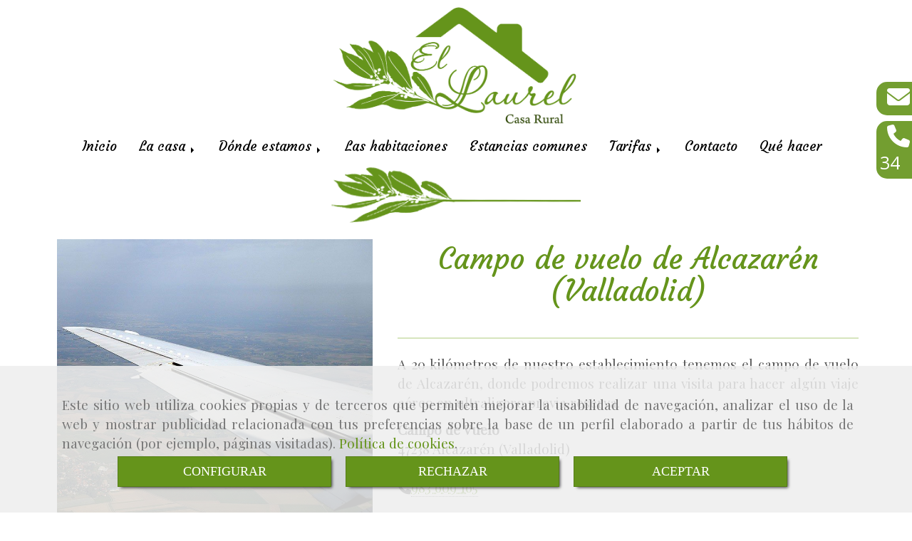

--- FILE ---
content_type: text/html; charset=UTF-8
request_url: https://www.casaruralellaurel.com/campo-de-vuelo-de-alcazaren-valladolid
body_size: 17524
content:


<!DOCTYPE html>
<html lang="es-ES">
    <head>
    <meta charset="utf-8">
    <meta name="viewport" content="width=device-width, initial-scale=1.0, user-scalable=no">
    <link rel="shortcut icon" href="/data/4767/ico/favicon_casa_rural_laurel_segovia.png">
    <meta name="robots" content="index,follow"/><meta name="dcterms.title" content="Campo de vuelo de Alcazarén (Valladolid) | CASA RURAL EL LAUREL"><meta name="description" content="Campo de vuelo de Alcazarén (Valladolid) de CASA RURAL EL LAUREL en CHAÑE, Segovia. Consulte nuestro catálogo con una gran variedad de productos y"><meta name="keywords" content=" "><link href="https://fonts.googleapis.com/css?family=Courgette|Playfair+Display" rel="stylesheet"><!--  metas twitter --><meta name="twitter:card" content="product" /><meta name="twitter:image" content="https://www.casaruralellaurel.com/cache/f/f/4/a/5/ff4a5451494680d503ea63a6bc6d454a4fe8dd02.jpg" /><meta name="twitter:title" content="Campo de vuelo de Alcazarén (Valladolid) | CASA RURAL EL LAUREL"><meta name="twitter:description" content="Campo de vuelo de Alcazarén (Valladolid) de CASA RURAL EL LAUREL en CHAÑE, Segovia. Consulte nuestro catálogo con una gran variedad de productos y" /><!-- metas facebook  --><meta property="og:url" content="https://www.casaruralellaurel.com/campo-de-vuelo-de-alcazaren-valladolid" /><meta property="og:title" content="Campo de vuelo de Alcazarén (Valladolid) | CASA RURAL EL LAUREL"><meta property="og:description" content="Campo de vuelo de Alcazarén (Valladolid) de CASA RURAL EL LAUREL en CHAÑE, Segovia. Consulte nuestro catálogo con una gran variedad de productos y"><meta property="og:image" content="https://www.casaruralellaurel.com/data/4767/productos/thumb_344132_productos_optimized.jpeg" /><meta property="og:image:width" content="800" /><meta property="og:image:height" content="800" /><meta property="og:locale" content="es_ES" /><!-- geoTags --><meta name="geo.placename" content="España" /><meta name="geo.position" content="41.655;-4.727" /><meta name="geo.region" content="CHAÑE" /><meta name="ICBM" content="41.655,-4.727" />
        <title>Campo de vuelo de Alcazarén (Valladolid) | CASA RURAL EL LAUREL</title>
                                    <link href="//css.accesive.com/static/css/styles_cliente4767.css?v7.9" rel="stylesheet" media="screen" />
        <link rel="stylesheet" href="//css.accesive.com/static/css/net10_4767.css?v7.9" />
        <link href="//css.accesive.com/static/css/styles_cliente_comun4767.css?v7.9" rel="stylesheet" media="screen" />
        

    
        <link rel="stylesheet" href="/build/frontBoostrap3.35e1b50b.css">

                                    <link href='https://fonts.googleapis.com/css?family=Open+Sans' rel='stylesheet' type='text/css'>
                            
                
        
        <!--External css libraries -->
                                                                                                        
        <!--Custom css-->
                <link rel="stylesheet" href="//css.accesive.com/static/css/custom_4767.css?v7.9" media="all" />
        
    
             <style type="text/css">
            .pageload-overlay {
    position: fixed;
    width: 100%;
    height: 100%;
    top: 0;
    left: 0;
    display: none;
    z-index: 2147483646;
}

.pageload-overlay.show {
    display:block;
}

.pageload-overlay svg {
    position: absolute;
    top: 0;
    left: 0;
    pointer-events: none;
    z-index: 2147483646;
    background-color: ;
}

.pageload-overlay svg path {
    fill: ;
}

.pageload-overlay::after,
.pageload-overlay::before {
    content: '';
    position: absolute;
    width: 20px;
    height: 20px;
    top: 50%;
    left: 50%;
    margin: -10px 0 0 -10px;
    border-radius: 50%;
    visibility: hidden;
    opacity: 0;
    z-index: 2147483647;
    -webkit-transition: opacity 0.15s, visibility 0s 0.15s;
    transition: opacity 0.15s, visibility 0s 0.15s;
}

.pageload-overlay::after {
    background: ;
    -webkit-transform: translateX(-20px);
    transform: translateX(-20px);
    -webkit-animation: moveRight 0.6s linear infinite alternate;
    animation: moveRight 0.6s linear infinite alternate;
}

.pageload-overlay::before {
    background: ;
    -webkit-transform: translateX(20px);
    transform: translateX(20px);
    -webkit-animation: moveLeft 0.6s linear infinite alternate;
    animation: moveLeft 0.6s linear infinite alternate;
    }

    @-webkit-keyframes moveRight {
    to { -webkit-transform: translateX(20px); }
    }

    @keyframes moveRight {
    to { transform: translateX(20px); }
    }

    @-webkit-keyframes moveLeft {
    to { -webkit-transform: translateX(-20px); }
    }

    @keyframes moveLeft {
    to { transform: translateX(-20px); }
}

.pageload-loading.pageload-overlay::after,
.pageload-loading.pageload-overlay::before {
    opacity: 1;
    visibility: visible;
    -webkit-transition: opacity 0.3s;
    transition: opacity 0.3s;
}

/**/
#loader6{
    background-color: ;
    display: block;
}
.l6 {
    width: 100px;
    height: 100px;
    border-radius: 50px;
    border: 1px solid ;
    position: relative;
    top:calc(50% - 90px);
    margin: 20px auto;
}

.l6 span {
    display: block;
    width: 16px;
    margin: 0 auto;
    line-height: 32px;
    margin-top: 32px;
    color: ;
    text-align: center;
    font-weight: bold;
    -family: arial;
    position: relative;
    font-size: 32px;
}
.l6 span:after {
    content: attr(data-title);
    position: absolute;
    overflow: hidden;
    display: block;
    left: 0;
    top: 0;
    opacity: 1;
    height: 30px;
    color: ;
    -webkit-backface-visibility: hidden;
    -webkit-transform-style: preserve-3d;
    -webkit-animation-name: pulse;
    -webkit-animation-duration: 2s;
    -webkit-animation-timing-function: ease-in-out;
    -webkit-animation-iteration-count: infinite;
    animation-name: pulse;
    animation-duration: 2s;
    animation-timing-function: ease-in-out;
    animation-iteration-count: infinite;
}

@-webkit-keyframes pulse {
    0% {
        height: 0;
        opacity: 1;
        -webkit-transform: scale(1);
        transform: scale(1);
    }
    78% {
        height: 30px;
        opacity: 1;
        -webkit-transform: scale(1);
        transform: scale(1);
    }
    88% {
        height: 30px;
        opacity: 1;
        -webkit-transform: scale(1.2);
        transform: scale(1.2);
    }
    100% {
        height: 30px;
        opacity: 0.1;
        -webkit-transform: scale(1);
        transform: scale(1);
    }
}
@keyframes pulse {
    0% {
        height: 0;
        opacity: 1;
        -webkit-transform: scale(1);
        transform: scale(1);
    }
    78% {
        height: 30px;
        opacity: 1;
        -webkit-transform: scale(1);
        transform: scale(1);
    }
    88% {
        height: 30px;
        opacity: 1;
        -webkit-transform: scale(1.2);
        transform: scale(1.2);
    }
    100% {
        height: 30px;
        opacity: 0.1;
        -webkit-transform: scale(1);
        transform: scale(1);
    }
}

/**/
#loader7{
    display: block;
}
body .vertical-centered-box {
    position: absolute;
    width: 100%;
    height: 100%;
    text-align: center;
}
body .vertical-centered-box:after {
    content: '';
    display: inline-block;
    height: 100%;
    vertical-align: middle;
    margin-right: -0.25em;
}
body .vertical-centered-box .contentt {
    -webkit-box-sizing: border-box;
    -moz-box-sizing: border-box;
    box-sizing: border-box;
    display: inline-block;
    vertical-align: middle;
    text-align: left;
    font-size: 0;
}

.loader-circle {
    position: absolute;
    left: 50%;
    top: 50%;
    width: 120px;
    height: 120px;
    border-radius: 50%;
    box-shadow: inset 0 0 0 1px rgba(255, 255, 255, 0.1);
    margin-left: -60px;
    margin-top: -60px;
}
.loader-line-mask {
    position: absolute;
    left: 50%;
    top: 50%;
    width: 60px;
    height: 120px;
    margin-left: -60px;
    margin-top: -60px;
    overflow: hidden;
    -webkit-transform-origin: 60px 60px;
    -moz-transform-origin: 60px 60px;
    -ms-transform-origin: 60px 60px;
    -o-transform-origin: 60px 60px;
    transform-origin: 60px 60px;
    -webkit-mask-image: -webkit-linear-gradient(top, #000000, rgba(0, 0, 0, 0));
    -webkit-animation: rotate 1.2s infinite linear;
    -moz-animation: rotate 1.2s infinite linear;
    -o-animation: rotate 1.2s infinite linear;
    animation: rotate 1.2s infinite linear;
}
.loader-line-mask .loader-line {
    width: 120px;
    height: 120px;
    border-radius: 50%;
    box-shadow: inset 0 0 0 1px rgba(255, 255, 255, 0.5);
}
#particles-background,
#particles-foreground {
    left: -51%;
    top: -51%;
    width: 202%;
    height: 202%;
    -webkit-transform: scale3d(0.5, 0.5, 1);
    -moz-transform: scale3d(0.5, 0.5, 1);
    -ms-transform: scale3d(0.5, 0.5, 1);
    -o-transform: scale3d(0.5, 0.5, 1);
    transform: scale3d(0.5, 0.5, 1);
}
#particles-background {
    background: ;
    background-image: -webkit-linear-gradient(45deg,  2%,  100%);
    background-image: -moz-linear-gradient(45deg,  2%,  100%);
    background-image: linear-gradient(45deg,  2%,  100%);
}
lesshat-selector {
    -lh-property: 0; } 
@-webkit-keyframes rotate{ 0% { -webkit-transform: rotate(0deg);} 100% { -webkit-transform: rotate(360deg);}}
@-moz-keyframes rotate{ 0% { -moz-transform: rotate(0deg);} 100% { -moz-transform: rotate(360deg);}}
@-o-keyframes rotate{ 0% { -o-transform: rotate(0deg);} 100% { -o-transform: rotate(360deg);}}
@keyframes rotate{ 0% {-webkit-transform: rotate(0deg);-moz-transform: rotate(0deg);-ms-transform: rotate(0deg);transform: rotate(0deg);} 100% {-webkit-transform: rotate(360deg);-moz-transform: rotate(360deg);-ms-transform: rotate(360deg);transform: rotate(360deg);}}
[not-existing] {
    zoom: 1;
}
lesshat-selector {
    -lh-property: 0; } 
@-webkit-keyframes fade{ 0% { opacity: 1;} 50% { opacity: 0.25;}}
@-moz-keyframes fade{ 0% { opacity: 1;} 50% { opacity: 0.25;}}
@-o-keyframes fade{ 0% { opacity: 1;} 50% { opacity: 0.25;}}
@keyframes fade{ 0% { opacity: 1;} 50% { opacity: 0.25;}}
[not-existing] {
    zoom: 1;
}
lesshat-selector {
    -lh-property: 0; } 
@-webkit-keyframes fade-in{ 0% { opacity: 0;} 100% { opacity: 1;}}
@-moz-keyframes fade-in{ 0% { opacity: 0;} 100% { opacity: 1;}}
@-o-keyframes fade-in{ 0% { opacity: 0;} 100% { opacity: 1;}}
@keyframes fade-in{ 0% { opacity: 0;} 100% { opacity: 1;}}
[not-existing] {
    zoom: 1;
}        </style>
        
                    
    
        
      


            <script>
            var languageCountry = 'es';
                        (function(w,d,u){w.readyQ=[];w.bindReadyQ=[];function p(x,y){if(x=="ready"){w.bindReadyQ.push(y);}else{w.readyQ.push(x);}};var a={ready:p,bind:p};w.$=w.jQuery=function(f){if(f===d||f===u){return a}else{p(f)}}})(window,document)
        </script>
                    <script src="/build/runtime.32cc791b.js"></script><script src="/build/frontPageLoader.ee6e9382.js"></script>
            
    <!-- HTML5 Shim and Respond.js IE8 support of HTML5 elements and media queries -->
    <!-- WARNING: Respond.js doesn't work if you view the page via file:// -->
    <!--[if lt IE 9]>
      <style>
        .container-fluid {
          width: 100%;
        }
      </style>
      <script src="https://oss.maxcdn.com/html5shiv/3.7.2/html5shiv.min.js"></script>
      <script src="https://oss.maxcdn.com/respond/1.4.2/respond.min.js"></script>
    <![endif]-->
                  </head>
  <body class="web ancho ficha-prod device-not-mobile" itemscope itemtype="https://schema.org/WebPage">
                                        
                                                <div class="alert alert-dismissible cookie-alert affix-hidden container-fluid gestion-cookies" role="alert" id="cookiesAlert">
    <div id="cookiesText" class="col-xs-12">
                                                        <p class="">Este sitio web utiliza cookies propias y de terceros que permiten mejorar la usabilidad de navegación, analizar el uso de la web y mostrar publicidad relacionada con tus preferencias sobre la base de un perfil elaborado a partir de tus hábitos de navegación (por ejemplo, páginas visitadas). <a href="/politica-de-cookies">Política de cookies</a>.</p>
                                        </div>
    
    <div class="col-xs-12 text-center" id="cookiesButtonContainer">
                    <a href="#" id="pcookies" data-toggle="modal" data-target="#modal_cookies" class="cookiesButton btn btn-xs btn-primary">
                CONFIGURAR
            </a>
            <a href="#" class="cookiesButton btn btn-xs btn-primary" data-dismiss="alert" aria-label="Close" onclick="aceptarCookies(false, true, 4767,{&quot;metaTitle&quot;:&quot;&quot;,&quot;metaDescription&quot;:&quot;&quot;,&quot;metaKeywords&quot;:&quot;&quot;,&quot;portada&quot;:false,&quot;permisotipo&quot;:2,&quot;permisousers&quot;:null,&quot;permisogroups&quot;:null,&quot;url&quot;:&quot;\/campo-de-vuelo-de-alcazaren-valladolid&quot;,&quot;urlslug&quot;:&quot;campo-de-vuelo-de-alcazaren-valladolid&quot;,&quot;treeKeys&quot;:null,&quot;contenidoHead&quot;:null,&quot;noIndexar&quot;:false,&quot;mantenerUrl&quot;:false,&quot;nombre&quot;:&quot;Campo de vuelo de Alcazar\u00e9n (Valladolid)&quot;,&quot;tipoNombre&quot;:&quot;h1&quot;,&quot;fraseDestacada&quot;:null,&quot;tipoFraseDestacada&quot;:&quot;h2&quot;,&quot;slug&quot;:&quot;campo-de-vuelo-de-alcazaren-valladolid&quot;,&quot;precio&quot;:null,&quot;precioOferta&quot;:null,&quot;descripcion&quot;:&quot;&quot;,&quot;resumen&quot;:&quot;&lt;p class=\&quot;text-justify\&quot;&gt;A 20 kil&amp;oacute;metros de nuestro establecimiento tenemos el campo de vuelo de Alcazar&amp;eacute;n, donde podremos realizar una visita para hacer alg&amp;uacute;n viaje a&amp;eacute;reo en ultraligero previa reserva.&lt;\/p&gt;\r\n&lt;address&gt;&lt;strong&gt;Campo de Vuelo&lt;\/strong&gt;&lt;br \/&gt; 47238 Alcazar&amp;eacute;n (Valladolid)&lt;br \/&gt; &lt;i class=\&quot;fa fa-phone\&quot;&gt; &lt;\/i&gt;&lt;abbr title=\&quot;Phone\&quot;&gt;&lt;a href=\&quot;tel:983609159\&quot;&gt;983 609 159&lt;\/a&gt;&lt;\/abbr&gt;&lt;br \/&gt; &lt;i class=\&quot;fa fa-phone\&quot;&gt; &lt;\/i&gt;&lt;abbr title=\&quot;Phone\&quot;&gt;&lt;a href=\&quot;tel:983609165\&quot;&gt;983 609 165&lt;\/a&gt;&lt;\/abbr&gt;&lt;\/address&gt;&quot;,&quot;referencia&quot;:null,&quot;ean&quot;:null,&quot;mpn&quot;:null,&quot;orden&quot;:4,&quot;stock&quot;:&quot;0&quot;,&quot;feature&quot;:false,&quot;activo&quot;:true,&quot;alto&quot;:null,&quot;ancho&quot;:null,&quot;fondo&quot;:null,&quot;peso&quot;:null,&quot;showDimensiones&quot;:true,&quot;configuracion&quot;:null,&quot;formatoPublicacionRelacionada&quot;:1,&quot;unidadesMinimaCompra&quot;:0,&quot;fechaCreacion&quot;:{&quot;date&quot;:&quot;2018-09-10 00:00:00.000000&quot;,&quot;timezone_type&quot;:3,&quot;timezone&quot;:&quot;Europe\/Berlin&quot;},&quot;fechaPublicar&quot;:{&quot;date&quot;:&quot;2018-09-10 00:00:00.000000&quot;,&quot;timezone_type&quot;:3,&quot;timezone&quot;:&quot;Europe\/Berlin&quot;},&quot;fechaDespublicar&quot;:null,&quot;customization&quot;:null,&quot;idImportacion&quot;:14,&quot;oculto&quot;:false,&quot;pdfAdjunto&quot;:null,&quot;distribucionInfoProd&quot;:0,&quot;referenciaClonado&quot;:null,&quot;id&quot;:258845,&quot;tags&quot;:[],&quot;categoriaPorDefecto&quot;:{&quot;name&quot;:&quot; &quot;,&quot;description&quot;:null,&quot;enabled&quot;:false,&quot;providerName&quot;:&quot;sonata.media.provider.image&quot;,&quot;providerStatus&quot;:0,&quot;providerReference&quot;:&quot; &quot;,&quot;providerMetadata&quot;:[],&quot;width&quot;:null,&quot;height&quot;:null,&quot;length&quot;:null,&quot;contentType&quot;:null,&quot;size&quot;:null,&quot;copyright&quot;:null,&quot;authorName&quot;:null,&quot;context&quot;:&quot;productosCats&quot;,&quot;cdnIsFlushable&quot;:false,&quot;cdnFlushIdentifier&quot;:null,&quot;cdnFlushAt&quot;:null,&quot;cdnStatus&quot;:null,&quot;updatedAt&quot;:{&quot;date&quot;:&quot;2018-09-10 09:15:33.000000&quot;,&quot;timezone_type&quot;:3,&quot;timezone&quot;:&quot;Europe\/Berlin&quot;},&quot;createdAt&quot;:{&quot;date&quot;:&quot;2018-09-10 09:15:33.000000&quot;,&quot;timezone_type&quot;:3,&quot;timezone&quot;:&quot;Europe\/Berlin&quot;},&quot;metaTitle&quot;:&quot;Actividades de ocio en Segovia | Casa Rural El Laurel&quot;,&quot;metaDescription&quot;:&quot;En las cercan\u00edas de la Casa Rural El Laurel podr\u00e1s realizar una gran cantidad de actividades de ocio y tur\u00edsticas, como senderismo, montar a caballo o pasear en bicicleta. Haz tu reserva ahora mismo&quot;,&quot;metaKeywords&quot;:&quot;&quot;,&quot;url&quot;:&quot;\/actividades-de-ocio-en-segovia\/&quot;,&quot;urlslug&quot;:&quot;actividades-de-ocio-en-segovia&quot;,&quot;treeKeys&quot;:&quot;[131255]&quot;,&quot;portada&quot;:false,&quot;permisotipo&quot;:0,&quot;permisousers&quot;:null,&quot;permisogroups&quot;:null,&quot;contenidoHead&quot;:null,&quot;noIndexar&quot;:false,&quot;mantenerUrl&quot;:false,&quot;nombre&quot;:&quot;Actividades de ocio en Segovia&quot;,&quot;tipoNombre&quot;:&quot;h1&quot;,&quot;subnombre&quot;:&quot;Aqu\u00ed tienes las mejores actividades tur\u00edsticas y de ocio que podr\u00e1s realizar en la Casa Rural El Laurel&quot;,&quot;tipoSubnombre&quot;:&quot;h2&quot;,&quot;slug&quot;:&quot;actividades-de-ocio-en-segovia&quot;,&quot;descripcion&quot;:&quot;&lt;p class=\&quot;text-justify\&quot;&gt;&amp;iquest;Quieres saber las opciones de ocio y turismo que tienes en la Casa Rural El Laurel? Aqu&amp;iacute; te contamos algunas de las m&amp;aacute;s interesantes, aunque puedes pedirnos m&amp;aacute;s informaci&amp;oacute;n al rspecto siempre que quieras. Recuerda que Cha&amp;ntilde;e se encuentra en un lugar estrat&amp;eacute;gico, perfecto para visitar cualquiera de los principales puntos de inter&amp;eacute;s tur&amp;iacute;sticos de la comarca. Esperamos que disfrutes de tu estancia.&lt;\/p&gt;&quot;,&quot;imagenFile&quot;:null,&quot;pie&quot;:&quot;&quot;,&quot;imagenBanco&quot;:false,&quot;activo&quot;:true,&quot;configuracion&quot;:null,&quot;lft&quot;:6,&quot;lvl&quot;:1,&quot;rgt&quot;:7,&quot;root&quot;:131255,&quot;fechaCreacion&quot;:{&quot;date&quot;:&quot;2018-09-10 00:00:00.000000&quot;,&quot;timezone_type&quot;:3,&quot;timezone&quot;:&quot;Europe\/Berlin&quot;},&quot;fechaPublicar&quot;:{&quot;date&quot;:&quot;2018-09-10 00:00:00.000000&quot;,&quot;timezone_type&quot;:3,&quot;timezone&quot;:&quot;Europe\/Berlin&quot;},&quot;fechaDespublicar&quot;:null,&quot;distribucionProductos&quot;:1,&quot;distribucionProductosTablet&quot;:1,&quot;distribucionProductosMovil&quot;:0,&quot;mostrarValoraciones&quot;:false,&quot;estiloListadoProd&quot;:0,&quot;estiloSubCatProductos&quot;:0,&quot;disposicionSubcategorias&quot;:0,&quot;disposicionTexto&quot;:0,&quot;formatoPublicacionRelacionada&quot;:1,&quot;idImportacion&quot;:3,&quot;oculto&quot;:false,&quot;referenciaClonado&quot;:null,&quot;esMarca&quot;:null,&quot;noHacerCrop&quot;:null,&quot;id&quot;:131333},&quot;grupo&quot;:{&quot;tipoProducto&quot;:0,&quot;nombre&quot;:&quot;General&quot;,&quot;slug&quot;:&quot;general&quot;,&quot;descripcion&quot;:null,&quot;predefinido&quot;:true,&quot;idImportacion&quot;:null,&quot;referenciaClonado&quot;:null,&quot;id&quot;:11400,&quot;avisoLegal&quot;:null},&quot;imagenes&quot;:[{&quot;name&quot;:&quot;Campo de vuelo de Alcazar\u00e9n (Valladolid)&quot;,&quot;description&quot;:null,&quot;enabled&quot;:false,&quot;providerName&quot;:&quot;sonata.media.provider.image&quot;,&quot;providerStatus&quot;:1,&quot;providerReference&quot;:&quot;496869fdc57ba47537523a6f7a93b72ee5519104.jpeg&quot;,&quot;providerMetadata&quot;:{&quot;filename&quot;:&quot;campo_vuelo.jpg&quot;},&quot;width&quot;:800,&quot;height&quot;:800,&quot;length&quot;:null,&quot;contentType&quot;:&quot;image\/jpeg&quot;,&quot;size&quot;:&quot;116695&quot;,&quot;copyright&quot;:null,&quot;authorName&quot;:null,&quot;context&quot;:&quot;productos&quot;,&quot;cdnIsFlushable&quot;:false,&quot;cdnFlushIdentifier&quot;:null,&quot;cdnFlushAt&quot;:null,&quot;cdnStatus&quot;:null,&quot;updatedAt&quot;:{&quot;date&quot;:&quot;2018-09-10 11:25:18.000000&quot;,&quot;timezone_type&quot;:3,&quot;timezone&quot;:&quot;Europe\/Berlin&quot;},&quot;createdAt&quot;:{&quot;date&quot;:&quot;2018-09-10 11:25:18.000000&quot;,&quot;timezone_type&quot;:3,&quot;timezone&quot;:&quot;Europe\/Berlin&quot;},&quot;nombre&quot;:null,&quot;pie&quot;:&quot;Campo de vuelo de Alcazar\u00e9n (Valladolid)&quot;,&quot;slug&quot;:&quot;Campo_De_Vuelo_De_Alcazaren_Valladolid&quot;,&quot;orden&quot;:0,&quot;predeterminada&quot;:true,&quot;imagenBanco&quot;:true,&quot;referenciaClonado&quot;:null,&quot;id&quot;:344132}],&quot;impuesto&quot;:{&quot;descripcion&quot;:&quot;IVA&quot;,&quot;tax&quot;:&quot;21.00&quot;,&quot;activo&quot;:true,&quot;id&quot;:30296},&quot;commentThread&quot;:null,&quot;stocks&quot;:[],&quot;adjuntos&quot;:[],&quot;propiedades&quot;:[],&quot;accesorios&quot;:[],&quot;promociones&quot;:[],&quot;precioMinPromociones&quot;:0})" >
                RECHAZAR
            </a>
            <a href="#" class="cookiesButton btn btn-xs btn-primary" data-dismiss="alert" aria-label="Close" onclick="aceptarCookies(true, false, 4767,{&quot;metaTitle&quot;:&quot;&quot;,&quot;metaDescription&quot;:&quot;&quot;,&quot;metaKeywords&quot;:&quot;&quot;,&quot;portada&quot;:false,&quot;permisotipo&quot;:2,&quot;permisousers&quot;:null,&quot;permisogroups&quot;:null,&quot;url&quot;:&quot;\/campo-de-vuelo-de-alcazaren-valladolid&quot;,&quot;urlslug&quot;:&quot;campo-de-vuelo-de-alcazaren-valladolid&quot;,&quot;treeKeys&quot;:null,&quot;contenidoHead&quot;:null,&quot;noIndexar&quot;:false,&quot;mantenerUrl&quot;:false,&quot;nombre&quot;:&quot;Campo de vuelo de Alcazar\u00e9n (Valladolid)&quot;,&quot;tipoNombre&quot;:&quot;h1&quot;,&quot;fraseDestacada&quot;:null,&quot;tipoFraseDestacada&quot;:&quot;h2&quot;,&quot;slug&quot;:&quot;campo-de-vuelo-de-alcazaren-valladolid&quot;,&quot;precio&quot;:null,&quot;precioOferta&quot;:null,&quot;descripcion&quot;:&quot;&quot;,&quot;resumen&quot;:&quot;&lt;p class=\&quot;text-justify\&quot;&gt;A 20 kil&amp;oacute;metros de nuestro establecimiento tenemos el campo de vuelo de Alcazar&amp;eacute;n, donde podremos realizar una visita para hacer alg&amp;uacute;n viaje a&amp;eacute;reo en ultraligero previa reserva.&lt;\/p&gt;\r\n&lt;address&gt;&lt;strong&gt;Campo de Vuelo&lt;\/strong&gt;&lt;br \/&gt; 47238 Alcazar&amp;eacute;n (Valladolid)&lt;br \/&gt; &lt;i class=\&quot;fa fa-phone\&quot;&gt; &lt;\/i&gt;&lt;abbr title=\&quot;Phone\&quot;&gt;&lt;a href=\&quot;tel:983609159\&quot;&gt;983 609 159&lt;\/a&gt;&lt;\/abbr&gt;&lt;br \/&gt; &lt;i class=\&quot;fa fa-phone\&quot;&gt; &lt;\/i&gt;&lt;abbr title=\&quot;Phone\&quot;&gt;&lt;a href=\&quot;tel:983609165\&quot;&gt;983 609 165&lt;\/a&gt;&lt;\/abbr&gt;&lt;\/address&gt;&quot;,&quot;referencia&quot;:null,&quot;ean&quot;:null,&quot;mpn&quot;:null,&quot;orden&quot;:4,&quot;stock&quot;:&quot;0&quot;,&quot;feature&quot;:false,&quot;activo&quot;:true,&quot;alto&quot;:null,&quot;ancho&quot;:null,&quot;fondo&quot;:null,&quot;peso&quot;:null,&quot;showDimensiones&quot;:true,&quot;configuracion&quot;:null,&quot;formatoPublicacionRelacionada&quot;:1,&quot;unidadesMinimaCompra&quot;:0,&quot;fechaCreacion&quot;:{&quot;date&quot;:&quot;2018-09-10 00:00:00.000000&quot;,&quot;timezone_type&quot;:3,&quot;timezone&quot;:&quot;Europe\/Berlin&quot;},&quot;fechaPublicar&quot;:{&quot;date&quot;:&quot;2018-09-10 00:00:00.000000&quot;,&quot;timezone_type&quot;:3,&quot;timezone&quot;:&quot;Europe\/Berlin&quot;},&quot;fechaDespublicar&quot;:null,&quot;customization&quot;:null,&quot;idImportacion&quot;:14,&quot;oculto&quot;:false,&quot;pdfAdjunto&quot;:null,&quot;distribucionInfoProd&quot;:0,&quot;referenciaClonado&quot;:null,&quot;id&quot;:258845,&quot;tags&quot;:[],&quot;categoriaPorDefecto&quot;:{&quot;name&quot;:&quot; &quot;,&quot;description&quot;:null,&quot;enabled&quot;:false,&quot;providerName&quot;:&quot;sonata.media.provider.image&quot;,&quot;providerStatus&quot;:0,&quot;providerReference&quot;:&quot; &quot;,&quot;providerMetadata&quot;:[],&quot;width&quot;:null,&quot;height&quot;:null,&quot;length&quot;:null,&quot;contentType&quot;:null,&quot;size&quot;:null,&quot;copyright&quot;:null,&quot;authorName&quot;:null,&quot;context&quot;:&quot;productosCats&quot;,&quot;cdnIsFlushable&quot;:false,&quot;cdnFlushIdentifier&quot;:null,&quot;cdnFlushAt&quot;:null,&quot;cdnStatus&quot;:null,&quot;updatedAt&quot;:{&quot;date&quot;:&quot;2018-09-10 09:15:33.000000&quot;,&quot;timezone_type&quot;:3,&quot;timezone&quot;:&quot;Europe\/Berlin&quot;},&quot;createdAt&quot;:{&quot;date&quot;:&quot;2018-09-10 09:15:33.000000&quot;,&quot;timezone_type&quot;:3,&quot;timezone&quot;:&quot;Europe\/Berlin&quot;},&quot;metaTitle&quot;:&quot;Actividades de ocio en Segovia | Casa Rural El Laurel&quot;,&quot;metaDescription&quot;:&quot;En las cercan\u00edas de la Casa Rural El Laurel podr\u00e1s realizar una gran cantidad de actividades de ocio y tur\u00edsticas, como senderismo, montar a caballo o pasear en bicicleta. Haz tu reserva ahora mismo&quot;,&quot;metaKeywords&quot;:&quot;&quot;,&quot;url&quot;:&quot;\/actividades-de-ocio-en-segovia\/&quot;,&quot;urlslug&quot;:&quot;actividades-de-ocio-en-segovia&quot;,&quot;treeKeys&quot;:&quot;[131255]&quot;,&quot;portada&quot;:false,&quot;permisotipo&quot;:0,&quot;permisousers&quot;:null,&quot;permisogroups&quot;:null,&quot;contenidoHead&quot;:null,&quot;noIndexar&quot;:false,&quot;mantenerUrl&quot;:false,&quot;nombre&quot;:&quot;Actividades de ocio en Segovia&quot;,&quot;tipoNombre&quot;:&quot;h1&quot;,&quot;subnombre&quot;:&quot;Aqu\u00ed tienes las mejores actividades tur\u00edsticas y de ocio que podr\u00e1s realizar en la Casa Rural El Laurel&quot;,&quot;tipoSubnombre&quot;:&quot;h2&quot;,&quot;slug&quot;:&quot;actividades-de-ocio-en-segovia&quot;,&quot;descripcion&quot;:&quot;&lt;p class=\&quot;text-justify\&quot;&gt;&amp;iquest;Quieres saber las opciones de ocio y turismo que tienes en la Casa Rural El Laurel? Aqu&amp;iacute; te contamos algunas de las m&amp;aacute;s interesantes, aunque puedes pedirnos m&amp;aacute;s informaci&amp;oacute;n al rspecto siempre que quieras. Recuerda que Cha&amp;ntilde;e se encuentra en un lugar estrat&amp;eacute;gico, perfecto para visitar cualquiera de los principales puntos de inter&amp;eacute;s tur&amp;iacute;sticos de la comarca. Esperamos que disfrutes de tu estancia.&lt;\/p&gt;&quot;,&quot;imagenFile&quot;:null,&quot;pie&quot;:&quot;&quot;,&quot;imagenBanco&quot;:false,&quot;activo&quot;:true,&quot;configuracion&quot;:null,&quot;lft&quot;:6,&quot;lvl&quot;:1,&quot;rgt&quot;:7,&quot;root&quot;:131255,&quot;fechaCreacion&quot;:{&quot;date&quot;:&quot;2018-09-10 00:00:00.000000&quot;,&quot;timezone_type&quot;:3,&quot;timezone&quot;:&quot;Europe\/Berlin&quot;},&quot;fechaPublicar&quot;:{&quot;date&quot;:&quot;2018-09-10 00:00:00.000000&quot;,&quot;timezone_type&quot;:3,&quot;timezone&quot;:&quot;Europe\/Berlin&quot;},&quot;fechaDespublicar&quot;:null,&quot;distribucionProductos&quot;:1,&quot;distribucionProductosTablet&quot;:1,&quot;distribucionProductosMovil&quot;:0,&quot;mostrarValoraciones&quot;:false,&quot;estiloListadoProd&quot;:0,&quot;estiloSubCatProductos&quot;:0,&quot;disposicionSubcategorias&quot;:0,&quot;disposicionTexto&quot;:0,&quot;formatoPublicacionRelacionada&quot;:1,&quot;idImportacion&quot;:3,&quot;oculto&quot;:false,&quot;referenciaClonado&quot;:null,&quot;esMarca&quot;:null,&quot;noHacerCrop&quot;:null,&quot;id&quot;:131333},&quot;grupo&quot;:{&quot;tipoProducto&quot;:0,&quot;nombre&quot;:&quot;General&quot;,&quot;slug&quot;:&quot;general&quot;,&quot;descripcion&quot;:null,&quot;predefinido&quot;:true,&quot;idImportacion&quot;:null,&quot;referenciaClonado&quot;:null,&quot;id&quot;:11400,&quot;avisoLegal&quot;:null},&quot;imagenes&quot;:[{&quot;name&quot;:&quot;Campo de vuelo de Alcazar\u00e9n (Valladolid)&quot;,&quot;description&quot;:null,&quot;enabled&quot;:false,&quot;providerName&quot;:&quot;sonata.media.provider.image&quot;,&quot;providerStatus&quot;:1,&quot;providerReference&quot;:&quot;496869fdc57ba47537523a6f7a93b72ee5519104.jpeg&quot;,&quot;providerMetadata&quot;:{&quot;filename&quot;:&quot;campo_vuelo.jpg&quot;},&quot;width&quot;:800,&quot;height&quot;:800,&quot;length&quot;:null,&quot;contentType&quot;:&quot;image\/jpeg&quot;,&quot;size&quot;:&quot;116695&quot;,&quot;copyright&quot;:null,&quot;authorName&quot;:null,&quot;context&quot;:&quot;productos&quot;,&quot;cdnIsFlushable&quot;:false,&quot;cdnFlushIdentifier&quot;:null,&quot;cdnFlushAt&quot;:null,&quot;cdnStatus&quot;:null,&quot;updatedAt&quot;:{&quot;date&quot;:&quot;2018-09-10 11:25:18.000000&quot;,&quot;timezone_type&quot;:3,&quot;timezone&quot;:&quot;Europe\/Berlin&quot;},&quot;createdAt&quot;:{&quot;date&quot;:&quot;2018-09-10 11:25:18.000000&quot;,&quot;timezone_type&quot;:3,&quot;timezone&quot;:&quot;Europe\/Berlin&quot;},&quot;nombre&quot;:null,&quot;pie&quot;:&quot;Campo de vuelo de Alcazar\u00e9n (Valladolid)&quot;,&quot;slug&quot;:&quot;Campo_De_Vuelo_De_Alcazaren_Valladolid&quot;,&quot;orden&quot;:0,&quot;predeterminada&quot;:true,&quot;imagenBanco&quot;:true,&quot;referenciaClonado&quot;:null,&quot;id&quot;:344132}],&quot;impuesto&quot;:{&quot;descripcion&quot;:&quot;IVA&quot;,&quot;tax&quot;:&quot;21.00&quot;,&quot;activo&quot;:true,&quot;id&quot;:30296},&quot;commentThread&quot;:null,&quot;stocks&quot;:[],&quot;adjuntos&quot;:[],&quot;propiedades&quot;:[],&quot;accesorios&quot;:[],&quot;promociones&quot;:[],&quot;precioMinPromociones&quot;:0})" >
                ACEPTAR
            </a>
            </div>
</div>                                <header>
                        <div id="menuMovil" class="visible-xs visible-sm">
        
                
        
                                                                                                            
                                
        
        <!-- END Movil Navbar Button collapse -->
                        
                    <!-- Movil Navbar Button collapse -->
            <div class="navbar-header">
                                    <a id="nav-toggle" class="pull-right navbar-toggle"  data-toggle="collapse" data-target="#navbar-collapse_movilMenu"><span></span></a>
                
                <a href="/" class="navbar-brand">
                                    <img src="/data/4767/logos/casa_rural_laurel_segovia_movil.png" title="CASA RURAL EL LAUREL" alt="CASA RURAL EL LAUREL" >
                                </a>
            </div>

            <!-- Movil Navbar Menu collapse -->
            <nav class="navbar-default inverse   " role="navigation" >
                <div class="collapse navbar-collapse navbar-cat-collapse" id="navbar-collapse_movilMenu">
                    <ul class="nav navbar-nav">
                                                                                                                    <li >
                            <a class=""
                                href="/" title="Inicio">
                                                                Inicio
                                                            </a>
                                                                                                                                                                                    </li>
                                                                                                                    <li                             class="dropdown"
                            >
                            <a class="dropdown-toggle"
                                href="#" title="La casa">
                                                                La casa
                                                            </a>
                                                                                                	<ul class="dropdown-menu    multi-level " role="menu">
																			 
                                                        <li class="">
                            <a  href="/casa-rural-en-chane"  title="Presentación">
                                                                Presentación
                                                            </a>
                    										
																																			 
                                                        <li class="">
                            <a  href="/fotos-de-la-casa-rural-cerca-de-segovia/"  title="Imágenes de la casa">
                                                                Imágenes de la casa
                                                            </a>
                    										
																																			 
                                                        <li class="">
                            <a  href="/video-de-la-casa-rural-el-laurel"  title="Vídeo">
                                                                Vídeo
                                                            </a>
                    										
																							</li>
		</ul>
	                                                                                    </li>
                                                                                                                    <li                             class="dropdown"
                            >
                            <a class="dropdown-toggle"
                                href="#" title="Dónde estamos">
                                                                Dónde estamos
                                                            </a>
                                                                                                	<ul class="dropdown-menu    multi-level " role="menu">
																			 
                                                        <li class="dropdown-submenu">
                            <a  class="dropdown-toggle"  href="#"  title="El pueblo">
                                                                El pueblo
                                                                    <span class="caret right"></span>
                                                            </a>
                    										
																			<ul class="dropdown-menu    " role="menu">
																			 
                                                        <li class="">
                            <a  href="/chane-en-segovia"  title="Situación">
                                                                Situación
                                                            </a>
                    										
																							</li>
		</ul>
																															 
                                                        <li class="dropdown-submenu">
                            <a  class="dropdown-toggle"  href="#"  title="Pueblos cercanos">
                                                                Pueblos cercanos
                                                                    <span class="caret right"></span>
                                                            </a>
                    										
																			<ul class="dropdown-menu    " role="menu">
																			 
                                                        <li class="">
                            <a  href="/cuellar"  title="Cuéllar">
                                                                Cuéllar
                                                            </a>
                    										
																																			 
                                                        <li class="">
                            <a  href="/iscar"  title="Íscar">
                                                                Íscar
                                                            </a>
                    										
																																			 
                                                        <li class="">
                            <a  href="/coca"  title="Coca">
                                                                Coca
                                                            </a>
                    										
																																			 
                                                        <li class="">
                            <a  href="/penafiel"  title="Peñafiel">
                                                                Peñafiel
                                                            </a>
                    										
																																			 
                                                        <li class="">
                            <a  href="/olmedo"  title="Olmedo">
                                                                Olmedo
                                                            </a>
                    										
																																			 
                                                        <li class="">
                            <a  href="/medina-del-campo"  title="Medina del Campo">
                                                                Medina del Campo
                                                            </a>
                    										
																							</li>
		</ul>
																															 
                                                        <li class="dropdown-submenu">
                            <a  class="dropdown-toggle"  href="#"  title="Capitales">
                                                                Capitales
                                                                    <span class="caret right"></span>
                                                            </a>
                    										
																			<ul class="dropdown-menu    " role="menu">
																			 
                                                        <li class="">
                            <a  href="/segovia"  title="Segovia">
                                                                Segovia
                                                            </a>
                    										
																																			 
                                                        <li class="">
                            <a  href="/valladolid"  title="Valladolid">
                                                                Valladolid
                                                            </a>
                    										
																							</li>
		</ul>
																			</li>
		</ul>
	                                                                                    </li>
                                                                                                                    <li >
                            <a class=""
                                href="/casa-rural-de-alquiler-completo-en-segovia/" title="Las habitaciones">
                                                                Las habitaciones
                                                            </a>
                                                                                                                                                                                    </li>
                                                                                                                    <li >
                            <a class=""
                                href="/estancias-comunes-de-la-casa-rural-el-laurel/" title="Estancias comunes">
                                                                Estancias comunes
                                                            </a>
                                                                                                                                                                                    </li>
                                                                                                                    <li                             class="dropdown"
                            >
                            <a class="dropdown-toggle"
                                href="#" title="Tarifas">
                                                                Tarifas
                                                            </a>
                                                                                                	<ul class="dropdown-menu    multi-level " role="menu">
																			 
                                                        <li class="">
                            <a  href="/precios-de-la-casa-rural-el-laurel"  title="Precios">
                                                                Precios
                                                            </a>
                    										
																																			 
                                                        <li class="">
                            <a  href="/casa-rural-barata-cerca-de-segovia"  title="Ofertas">
                                                                Ofertas
                                                            </a>
                    										
																																			 
                                                        <li class="">
                            <a  href="/rutas-turisticas-recomendadas-en-segovia"  title="Rutas recomendadas">
                                                                Rutas recomendadas
                                                            </a>
                    										
																							</li>
		</ul>
	                                                                                    </li>
                                                                                                                    <li >
                            <a class=""
                                href="/casa-rural-el-laurel" title="Contacto">
                                                                Contacto
                                                            </a>
                                                                                                                                                                                    </li>
                                                                                                                    <li >
                            <a class=""
                                href="/actividades-de-ocio-en-segovia/" title="Qué hacer">
                                                                Qué hacer
                                                            </a>
                                                                                                                                                                                    </li>
                                        </ul>
                </div>
            </nav>
        <!-- END Movil Navbar Menu collapse -->
            </div>
                                <!-- ZONA SOBRECABECERA -->
                <div id="sobrecabecera">
            <div class="sobrecabecera zona eq-height">
                                    <div class="container-eq-height"><div class="row"><div class="col-xs-12 col-sm-4 col-md-4 col-md-offset-4 col-sm-offset-4 col-xs-offset-0  hidden-xs hidden-sm col-top ajustado "><div data-nombre="Logotipo"  id="block-111089" class="modulo-container ajustado logotipo-main margen-top margen-bottom "><div id="logo111089" class="modulo-logotipo"><a href="/"><img src="/cache/9/9/3/d/8/993d8a44a1e969e8dca259ea5090168b585586df.png" title="Casa rural el laur el en segovia" alt="Casa rural el laur el en segovia" width="300" height="200"
	    class="img-responsive"></a></div></div></div></div><!-- end row --></div><!-- end container-eq-height --><div class="container-eq-height"><div class="row"><div class="col-xs-12 col-sm-12 col-md-12 hidden-xs hidden-sm  col-top ajustado hidden-xs col-middle "><div data-nombre="Menú Principal"  id="block-111088" class="modulo-container ajustado hidden-xs col-middle regla-menu menu-principal "><div class="modulo-menu horizontal-laptop horizontal-tablet vertical-mobile 0 " data-menu-id="0"><nav id="menu_111088" class="navbar navbar-default inverse custom-menu-intenso" role="navigation"><!-- Nav Header Starts --><div class="navbar-header"><button type="button" class="btn btn-primary btn-navbar navbar-toggle" data-toggle="collapse" data-target="#navbar-collapse_111088"><span class="sr-only">Toggle Navigation</span><i class="fa fa-bars"></i></button></div><!-- Nav Header Ends --><!-- Navbar Cat collapse Starts --><div class="sidebar-nav "><div class="navbar-collapse  navbar-inner" id="navbar-collapse_111088"><ul class="nav navbar-nav "><li class=" 0 "><a class="" href="/" title="Inicio">
                                                                        Inicio
                                                                    </a></li><li class="dropdown 0 "><a class="dropdown-toggle" href="#" title="La casa">
                                                                        La casa
                                                                            <b class="caret right"></b></a><ul class="dropdown-menu    multi-level " role="menu"><li class=""><a  href="/casa-rural-en-chane"  title="Presentación">
                                                                Presentación
                                                            </a><li class=""><a  href="/fotos-de-la-casa-rural-cerca-de-segovia/"  title="Imágenes de la casa">
                                                                Imágenes de la casa
                                                            </a><li class=""><a  href="/video-de-la-casa-rural-el-laurel"  title="Vídeo">
                                                                Vídeo
                                                            </a></li></ul></li><li class="dropdown 0 "><a class="dropdown-toggle" href="#" title="Dónde estamos">
                                                                        Dónde estamos
                                                                            <b class="caret right"></b></a><ul class="dropdown-menu    multi-level " role="menu"><li class="dropdown-submenu"><a  class="dropdown-toggle"  href="#"  title="El pueblo">
                                                                El pueblo
                                                                    <span class="caret right"></span></a><ul class="dropdown-menu    " role="menu"><li class=""><a  href="/chane-en-segovia"  title="Situación">
                                                                Situación
                                                            </a></li></ul><li class="dropdown-submenu"><a  class="dropdown-toggle"  href="#"  title="Pueblos cercanos">
                                                                Pueblos cercanos
                                                                    <span class="caret right"></span></a><ul class="dropdown-menu    " role="menu"><li class=""><a  href="/cuellar"  title="Cuéllar">
                                                                Cuéllar
                                                            </a><li class=""><a  href="/iscar"  title="Íscar">
                                                                Íscar
                                                            </a><li class=""><a  href="/coca"  title="Coca">
                                                                Coca
                                                            </a><li class=""><a  href="/penafiel"  title="Peñafiel">
                                                                Peñafiel
                                                            </a><li class=""><a  href="/olmedo"  title="Olmedo">
                                                                Olmedo
                                                            </a><li class=""><a  href="/medina-del-campo"  title="Medina del Campo">
                                                                Medina del Campo
                                                            </a></li></ul><li class="dropdown-submenu"><a  class="dropdown-toggle"  href="#"  title="Capitales">
                                                                Capitales
                                                                    <span class="caret right"></span></a><ul class="dropdown-menu    " role="menu"><li class=""><a  href="/segovia"  title="Segovia">
                                                                Segovia
                                                            </a><li class=""><a  href="/valladolid"  title="Valladolid">
                                                                Valladolid
                                                            </a></li></ul></li></ul></li><li class=" 0 "><a class="" href="/casa-rural-de-alquiler-completo-en-segovia/" title="Las habitaciones">
                                                                        Las habitaciones
                                                                    </a></li><li class=" 0 "><a class="" href="/estancias-comunes-de-la-casa-rural-el-laurel/" title="Estancias comunes">
                                                                        Estancias comunes
                                                                    </a></li><li class="dropdown 0 "><a class="dropdown-toggle" href="#" title="Tarifas">
                                                                        Tarifas
                                                                            <b class="caret right"></b></a><ul class="dropdown-menu    multi-level " role="menu"><li class=""><a  href="/precios-de-la-casa-rural-el-laurel"  title="Precios">
                                                                Precios
                                                            </a><li class=""><a  href="/casa-rural-barata-cerca-de-segovia"  title="Ofertas">
                                                                Ofertas
                                                            </a><li class=""><a  href="/rutas-turisticas-recomendadas-en-segovia"  title="Rutas recomendadas">
                                                                Rutas recomendadas
                                                            </a></li></ul></li><li class=" 0 "><a class="" href="/casa-rural-el-laurel" title="Contacto">
                                                                        Contacto
                                                                    </a></li><li class=" 0 "><a class="" href="/actividades-de-ocio-en-segovia/" title="Qué hacer">
                                                                        Qué hacer
                                                                    </a></li></ul></div></div></nav></div></div></div></div></div>
                            </div>
        </div>
                <!-- FIN ZONA SOBRECABECERA -->
                                <!-- ZONA CABECERA -->
                <div id="cabecera">
            <div class="cabecera zona">
                                    <div class="row"><div class="col-xs-12 col-sm-12 col-md-12 hidden-xs boton-reservas"><div data-nombre="Botón contacto"  id="block-111097" class="modulo-container hidden-xs boton-reservas "><div id="mod_html_111097" class="text-left"><div><i class="fa fa-envelope fa-2x"></i>  <a href="/casa-rural-el-laurel">Contacto</a></div></div></div></div><div class="col-xs-12 col-sm-12 col-md-12 hidden-xs datos-contacto-cabecera"><div data-nombre="Botón teléfono"  id="block-111103" class="modulo-container hidden-xs datos-contacto-cabecera "><div id="mod_html_111103" class="text-left"><div><i class="fa fa-phone fa-2x color-fuente-destacado"></i><a href="tel:921155134"><span itemprop="telephone" content="921155134">  921 15 51 34</span></a></div></div></div></div></div>
                            </div>
        </div>
                <!-- FIN ZONA CABECERA -->
            </header>
    <!-- ZONA CONTENIDO -->
            <div id="contenido">
            <div class="contenido zona">
                <div class="row contenido-flex">
                                                                <!-- CONTENIDO PRINCIPAL -->
                                                                                                    <div id="main" class="col-sm-12 col-top">
                            
                                                                                                                                                <div id="content_top" class="zona"><div class="row"><div class="col-xs-12 col-sm-4 col-md-4 col-md-offset-4 col-sm-offset-4 col-xs-offset-0 separador"><div data-nombre="Separador"  id="block-111100" class="modulo-container separador "><div id="mod_html_111100" class="text-center"><div><img class="img-responsive" title="Separador imagen" src="/data/4767/galerias/90b15dff634f63c1ee97d26a0e1597e0d1556421.png" alt="Imagen separador" /></div></div></div></div></div></div>                                                                                                                                                                                                                                                                                                                                                                                                                                                                                                                                                <div id="content_main">
                                <div class="modulo-container">
        <div class="funcionalidad-producto" vocab="http://schema.org" typeof="Product">
            <div class="row product-info product-info-258845">
                <!-- Imágenes de producto Starts -->
                <div class="col-sm-5 col-xs-12 margen-bottom-2x images-block">
                                                                                                                                                                            <!-- Carousel Producto Individual Starts -->
                <div id="carousel-producto-individual" >
                    <div class="carousel-inner">
                                                    <!-- Item #1 Starts -->
                            <div class="item active">
                                                                                                                                                                    <a class="fancybox" data-caption="Campo de vuelo de Alcazarén (Valladolid)" data-fancybox="productoEcommerce" data-fancybox-group="group" href="/cache/4/f/4/1/9/4f4195081b7b18e7361da23b250b86fd7b40a82f.jpeg">
                                    <figure class="thumbnail">
                                                                                                                                                        
                                                                                                                                                                                                    
                                        
                                                                                <div class="image">
                                            <img alt="Campo de vuelo de Alcazarén (Valladolid)"
                                                title="Campo de vuelo de Alcazarén (Valladolid)"
                                                src="/cache/f/f/4/a/5/ff4a5451494680d503ea63a6bc6d454a4fe8dd02.jpg"
                                                class="img-responsive"
                                                 
                                                srcset="/cache~1-0-a-8-6-10a86746804e62398f97601aaeffb306f317a689/campo-de-vuelo-de-alcazaren-valladolid.jpeg 601w,/cache~9-c-8-7-8-9c878c6b910b982dbc06b80c3931268fbf1bd7b2/campo-de-vuelo-de-alcazaren-valladolid.jpeg 471w, /cache~1-0-a-8-6-10a86746804e62398f97601aaeffb306f317a689/campo-de-vuelo-de-alcazaren-valladolid.jpeg 667w, /cache~0-2-2-f-7-022f7de16ecf98f7c28519317a9f36dd5e8eb7a9/campo-de-vuelo-de-alcazaren-valladolid.jpeg 324w"
                                                sizes="(min-width: 425px) and (max-width: 768px)667px, (min-width: 768px) and (max-width: 1200px) 471px, (min-width:1200px) 601px, 324px" 
                                            />
                                        </div>
                                    </figure>
                                </a>
                            </div>
                            <!-- Item #1 Ends -->
                                            </div>
                </div>
                <meta property="image" content="/cache/4/f/4/1/9/4f4195081b7b18e7361da23b250b86fd7b40a82f.jpeg">
                    
                                                                    
            
                                                                                
                </div>
                <!-- Imágenes de producto Ends -->
                <!-- Bloque de info Starts -->
                <div class="col-sm-7 col-xs-12 product-details">
                    <div class="container-fluid">
                        <div class="col-md-12 col-xs-12">                        
                                                        <h1  class="heading color-fuente-destacado size-h1-producto"   property="name" >Campo de vuelo de Alcazarén (Valladolid)</h1>
    
    
                        </div>
                                            </div>
                                
                    <hr>
                    <span>    <!-- Resumen Starts -->
    <div class="resumen">
                <div class="color-fuente-intermedio" property="description">
                                                <p class="text-justify">A 20 kil&oacute;metros de nuestro establecimiento tenemos el campo de vuelo de Alcazar&eacute;n, donde podremos realizar una visita para hacer alg&uacute;n viaje a&eacute;reo en ultraligero previa reserva.</p>
<address><strong>Campo de Vuelo</strong><br /> 47238 Alcazar&eacute;n (Valladolid)<br /> <i class="fa fa-phone"> </i><abbr title="Phone"><a href="tel:983609159">983 609 159</a></abbr><br /> <i class="fa fa-phone"> </i><abbr title="Phone"><a href="tel:983609165">983 609 165</a></abbr></address>
                                    </div>
                    </div>
    <!-- Resumen Ends -->
    </span>
                    <!-- Resumen Ends -->
                    <!-- Bloque de referencia y ean -->
                                        <!-- Referencia y ean Ends-->
                    <div class="col-sm-12 text-center scroll-to">
                        <span>
                            <a href="#descripcion"><i class="fa fa-angle-double-down fa-2x" id="show"></i></a>
                        </span>
                    </div>
                    
                                        <!-- Precio Starts -->
                    <div class="container-eq-height">
                        <div class="row">
                            <div class="col-sm-8 col-top">
                                <div class="price" property="offers" typeof="Offer">
                                                                            <meta property="priceCurrency" content="EUR">
                                                                                            <!-- PRECIO  -->
            
                                                        
                                                                                <meta property="price" content=0>
                                                    
                                                                    </div>
                            </div>
                            <div class="col-sm-4 col-middle text-right">
                                        <!-- Feedback Starts -->
                <!-- FeedBack Ends -->
    
                            </div>
                        </div>
                    </div>
                    <!-- Precio Ends -->
                    <!-- Caracteristicas Starts -->                     
                             <!-- CARACTERISTICAS -->
                             
                 <!-- FIN CARACTERISTICAS -->
    
                    <!-- Caracteristicas Ends -->
                                                    
                                                    
    
                </div>
                <!-- Bloque de info Ends -->
            </div>
            
                <div class="row product-description">
        <div class="col-sm-12">
                        <div role="tabpanel">
                                                <!-- Nav tabs -->
                <ul class="nav nav-tabs color-borde-destacado" role="tablist">
                    <li role="presentation" class="active"><a href="#descripcion" aria-controls="descripcion" role="tab" data-toggle="tab"><h3>Descripción</h3></a></li>
                                                                                                                                                    <li role="presentation" data-dimensiones class="hidden">
                         <a href="#dimensiones" aria-controls="dimensiones" role="tab" data-toggle="tab"><h3>Dimensiones</h3></a>
                     </li>
                                                                             </ul>
                <!-- Tab panes -->
                <div class="tab-content">
                    <div role="tabpanel" class="tab-pane active" id="descripcion">
                        <div class="content color-fuente-intermedio">
                                                            
                                                                                </div>
                    </div>
                                        <div role="tabpanel" class="tab-pane" id="dimensiones">
                        <div class="content color-fuente-intermedio group_product_dim hidden">
                            <table class="table table-bordered">
                                <thead>
                                    <tr>
                                        <th>Alto (cm)</th>
                                        <th>Ancho (cm)</th>
                                        <th>Fondo (cm)</th>
                                        <th>Peso (kg)</th>
                                    </tr>
                                </thead>
                                <tbody>
                                    <tr>
                                        <td property="height">-</td>
                                        <td property="width">-</td>
                                        <td property="depth">-</td>
                                        <td property="weight">-</td>
                                    </tr>
                                </tbody>
                            </table>
                        </div>
                    </div>
                                    </div>
            </div>
                    </div>
    </div>
                
            
            <!-- Publicaciones relacionadas -->
                                   
            
        </div>
    </div>
    
                            </div>
                                                                                        <div id="content_bottom" class="zona"><div class="row"><div class="col-xs-12 col-sm-4 col-md-4 col-md-offset-4 col-sm-offset-4 col-xs-offset-0 separador"><div data-nombre="Separador pie"  id="block-111101" class="modulo-container separador "><div id="mod_html_111101" class="text-center"><p><img class="img-responsive" title="Separador inferior imagen" src="/data/4767/galerias/7c257d194d868c24e7d06b745c3063a4f3d46f18.png" alt="Separador inferior pie" /></p></div></div></div></div></div>                                                    </div>
                        <!-- FIN CONTENIDO PRINCIPAL -->
                                                                                                                                </div>
            </div>
                                </div>
        <!-- FIN ZONA CONTENIDO -->
                        <!-- ZONA FOOTER -->
    <footer>
        <div class="footer zona eq-height">
                            <div class="container-eq-height"><div class="row"><div class="col-xs-12 col-sm-4 col-md-4  col-top col-top "><div data-nombre="Datos de contacto"  id="block-111091" class="modulo-container col-top datos-contacto "><div id="datosContacto111091" class="modulo-datos-contacto"><div itemscope itemtype="https://schema.org/Restaurant"><h3 class="color-fuente-destacado" itemprop="name">Casa Rural El Laurel</h3><address class="" itemprop="address" itemscope itemtype="https://schema.org/PostalAddress"></address><p class="telefono "><i class="fa fa-phone color-fuente-destacado"></i>&nbsp;                              <a href="tel:(+34)921155134"><span itemprop="telephone" content="(+34)921155134">(+34) 921 15 51 34</span></a></p><p class="movil "><i class="fa fa-mobile color-fuente-destacado"></i>&nbsp;                              <a href="tel:699701065"><span itemprop="telephone" content="699701065">699 70 10 65</span></a></p><p class="email "><i class="fa fa-envelope color-fuente-destacado"></i>&nbsp;                                    <span itemprop="email"><a href="#" class="conversor" data-usuario="info" data-dominio="casaruralellaurel" data-tld="com">  info<i class="separado-at"></i>casaruralellaurel.com </a></span></p><meta itemprop="image" content="/data/4767/modulos/111089/casa_rural_laurel_segovia.png"></div></div></div></div><div class="col-xs-12 col-sm-3 col-md-3  col-top "><div data-nombre="Banner condiciones estancia"  id="block-111104" class="modulo-container margen-top-2x "><div id="mod-banner_111104"><a href="/data/4767/descargas/6080046b67c4c98f5fabb4d685e577dd6781543f.doc" target="_blank"rel="noFollow"><img src="/cache/3/9/2/d/a/392da2802bbc79fbbd903f5204e062bc7935d760.jpeg" title="Banner condiciones estancia casa rural el laurel" alt="Banner condiciones estancia casa rural el laurel" class="img-responsive img-thumbnail"></a></div></div></div><div class="col-xs-12 col-sm-3 col-md-3  col-top "><div data-nombre="Banner qué hacer"  id="block-111126" class="modulo-container margen-top-2x "><div id="mod-banner_111126"><a href="/actividades-de-ocio-en-segovia/"><img src="/cache/8/0/e/f/d/80efd17e77729c20c0ca838c48c7feab6852de7b.jpeg" title="Banner qué hacer en Segovia" alt="Banner qué hacer en Segovia" class="img-responsive img-thumbnail"></a></div></div></div></div><!-- end row --></div><!-- end container-eq-height --><div class="container-eq-height"><div class="row"><div class="col-xs-12 col-sm-7 col-md-7  col-top col-middle "><div data-nombre="Menú footer"  id="block-111087" class="modulo-container col-middle  "><div class="modulo-menu horizontal-laptop horizontal-tablet vertical-mobile 0 " data-menu-id="0"><nav id="menu_111087" class="navbar navbar-default inverse custom-menu-intenso" role="navigation"><!-- Navbar Cat collapse Starts --><div class="sidebar-nav "><div class="navbar-collapse collapse navbar-cat-collapse in navbar-inner" id="navbar-collapse_111087"><ul class="nav navbar-nav "><li class=" 0 "><a class="" href="/portada" title="Inicio">
                                                                        Inicio
                                                                    </a></li><li class=" 0 "><a class="" href="/aviso-legal" title="Aviso Legal">
                                                                        Aviso Legal
                                                                    </a></li><li class=" 0 "><a class="" href="/politica-de-cookies" title="Política de cookies">
                                                                        Política de cookies
                                                                    </a></li><li class=" 0 "><a class="" href="/politica-de-privacidad" title="Política de Privacidad">
                                                                        Política de Privacidad
                                                                    </a></li></ul></div></div></nav></div></div></div><div class="col-xs-12 col-sm-5 col-md-5  col-top col-middle "><div data-nombre="Me gusta"  id="block-111094" class="modulo-container col-middle  "></div></div></div></div>
                    </div>
    </footer>
    <!-- FIN ZONA FOOTER -->
                                    <div id="top-link-block" class="hidden hidden-xs">
  <a href="#" class="" onclick="$('html,body').animate({scrollTop:0},'slow');return false;">
    <span class="fa-stack fa-lg">
      <i class="fa fa-circle fa-stack-2x"></i>
      <i class="fa fa-angle-double-up fa-stack-1x fa-inverse"></i>
    </span>
  </a>
</div>
            
    
            

    <!-- block bottom_scripts -->
                                                                                         
                                 <script src="/translations/translationsFront.es.js"></script>
            <script src="/bundles/frontend/js/jquery.min.js"></script>
            <script src="/bundles/posteum/js/plugins/jquery.textfill.min.js"></script>
            <script src="/build/frontBoostrap3.5043dee1.js"></script>
                <script>(function($,d){$.each(readyQ,function(i,f){$(f)});$.each(bindReadyQ,function(i,f){$(d).bind("ready",f)})})(jQuery,document)</script>
        <script src="//js.accesive.com/static/js/net10bottom_4767.js?v7.9"></script>

        <!--External js libraries-->
                                                                                                                            
                                                                                                        
                <script>
            if(document.body.contains(document.getElementById("cta-pantalla-completa-1"))) {
                $("body").css("overflow", "hidden");
            }
        </script>
    

    
        
    <script>
        //PARA VOTACIONES
        //http://www.greepit.com/Opineo/

        
        function myCallback(responseData){
            var userRating = 'responseData.rating_label';
            if(userRating == '' || userRating == undefined){
            userRating = 'None';
            }

            $('#UserVoteSpan').html(userRating);
        }

        
                var hash = window.location.hash.substr(1);
        hash= hash.replace('/','#');
        if (hash!=='#descripcion' && hash!=='') {
            $('.nav-tabs li').removeClass('active');
            $('.nav-tabs a[href="'+hash+'"]').parent().addClass('active');
        }
        //imagenes atributos valores
        $(".img-atributo").click(function(){
            if($(this).hasClass("disabled")){
                return;
            }
            var caracteristica = $(this).data("caracteristica");
            var valor = $(this).data("caracteristica-valor");
            $("select[id$='_"+caracteristica+"']").val(valor).change();
            marcarImagenesSeleccionadas();
        });
        $("select[id^='caracteristicas_']").change(function(){
            $(".img-atributo.disabled").removeClass("disabled");
        });
        function marcarImagenesSeleccionadas(){
            $(".img-atributo").removeClass("selected");
            $("select[id^='caracteristicas_").each(function(){
                var caracteristica = $(this).data("caracteristica");
                var valor = $(this).val();
                $(".img-atributo[data-caracteristica='"+caracteristica+"'][data-caracteristica-valor='"+valor+"']").addClass("selected");
            });
        }
    </script>

    <!-- COMENTARIOS  -->
    
            <!-- NO BORRAR ESTE BLOCK se proyecta  la llamada  a NIVO Cabecera de fotos  -->
            <!-- block var_scripts -->
        <script>
                    
                    
                    
                    
                    
                    
                    
                    
                    
                    
                    
            </script>
    
    <script>
        function recolocaFullWidth(elemento,content,aside) {
            elemento.css("padding",0).css("left",0);
                            if (content===true) {
                    // Si la barra lateral está presente se coge el ancho del div #main,
                    // si no, se coge el ancho de window
                                            elemento.css("width",$(window).outerWidth(true)).css('left',0 - elemento.offset().left);
                                    } else {
                    elemento.css("width",$(window).width()).css('left',0 - elemento.offset().left);
                }
                        elemento.parent().removeClass("no-visibility");
            var conMargen = true;
            if ($(elemento).parent(".full-width-div").hasClass('.ajustado')) {
                conMargen = false;
            }
            elemento.parent(".full-width-div").css("min-height",elemento.outerHeight(conMargen));

            $(document).trigger('full-width-div-done'); // Trigger para cuando se ha terminado de realizar la funcion de full-width-div
        }
    </script>
                

    
    <script>
        $(document).ready(function() {

            accounting.settings.number.decimal = getDecimalSeparator();
            accounting.settings.number.thousand = getThousandSeparator();
            conversorEmail();
                      
                                        cargarAffix();
            
            var dp_scripts = [
                "/bundles/frontend/bower_components/bootstrap-datepicker/dist/js/bootstrap-datepicker.min.js?v7.9",
                "/bundles/frontend/bower_components/bootstrap-datepicker/dist/locales/bootstrap-datepicker.es.min.js?v7.9"
            ];
            var fi_scripts = [
                "/bundles/frontend/bower_components/bootstrap-fileinput/js/fileinput.min.js?v7.9",
                "/bundles/frontend/bower_components/bootstrap-fileinput/js/fileinput_locale_es.js?v7.9"
            ];
            var scriptsToLoad = [];
            var css = '';
                                    if (scriptsToLoad.length > 0) {
                $.getScripts({
                    urls: scriptsToLoad,
                    cache: true,
                    //async: false,
                    success: function(response) {
                                                                    }
                });
            }
            if( $('#sidebar .row').children().length ==1 && $('#sidebar .hidden-xs.hidden-sm .modulo-menu').length == 1) {
                   $('#sidebar').addClass('hidden-sm').addClass('hidden-xs');
            }
                                    
                $('#comentario').click(function() {
            $('#usuario').css('display','block');
        });
        $('.carousel-miniaturas-responsive img').click(function() {
            $('#carousel-producto-individual').carousel(parseInt($(this).attr('data-slide'))).carousel('pause');
        });
        $(".fancybox").fancybox({
            helpers : {
                media : {}
            },
            loop: true,
            arrows: true,
            transitionEffect: "zoom-in-out",
            buttons: [
                "zoom",
                "fullScreen",
                "close"
              ],
            beforeShow: function() { 
                getAltForFancy(this); 
            }
        });
        $('.scroll-to').click(function(e) {
            e.preventDefault();

            var target = this.hash;
            if(!target){
                target = $(this).find("a").attr("href");
            }
            var $target = $(target);
            $('html, body').stop().animate({
                'scrollTop': $target.offset().top
            }, 900, 'swing', function () {
                window.location.hash = target;
            });

        });

                
                $(".carousel-miniaturas-responsive img").click(function(){
            var caracteristicas = JSON.parse($(this).attr("data-caracteristicas"));
            var ultimoSelect = -1;
            for(var i = 0; i < caracteristicas.length; i++){
                $("#caracteristicas_258845_"+caracteristicas[i].idCaracteristica).removeAttr("disabled");
                $("#caracteristicas_258845_"+caracteristicas[i].idCaracteristica).val(caracteristicas[i].idCaracteristicaValor);
                ultimoSelect = i;
            }
            if(ultimoSelect > -1){
                $("#caracteristicas_258845_"+caracteristicas[ultimoSelect].idCaracteristica).trigger("change");
            }
        });
    
    if($(".contenidos-relaccionados.columnas").length != 0) {
        if ($(".nav-tabs li").size() == 1) {
            $(".nav-tabs").addClass("primerElemento");
        }else{
            $(".nav-tabs").removeClass("primerElemento");
        }

        /* Si no hay ninguna tab activa se lo indicamos a la primera */ 
        if ($(".contenidos-relaccionados.columnas li.active").length == 0) {
            $(".contenidos-relaccionados.columnas li:first").addClass("active");
        }

        var elem_activo = $(".contenidos-relaccionados.columnas li.active a").attr("href").replace("#","");
        if($(".contenidos-relaccionados.columnas .tab-content .tab-pane").attr("id").trim() == elem_activo.trim()){
            $(".contenidos-relaccionados.columnas .tab-content .tab-pane[id="+elem_activo+"]").addClass("active");
        }        
    }    

    $(".contenidos-relaccionados.columnas .carousel-miniaturas").each(function(){
        carouselResponsive($(this),4);
    });
    $(".carousel-producto-promociones").each(function(){
        carouselResponsive($(this),4);
    });

            $(window).resize(function() {
                            })

            //piwik
            $("a[href^='tel:']").click(function(){
                $.post("/lanzarEventoPiwik/", { 
                    web: "4767", 
                    category: "clic",
                    action: "telefono",
                    name: "piwik_clictelefono_event"
                } );
            });
            $("a[href^='whatsapp:'], a[href*='wa.me/'], a[href*='api.whatsapp.com/send']").click(function(){
                $.post("/lanzarEventoPiwik/", { 
                    web: "4767", 
                    category: "clic",
                    action: "whatsapp",
                    name: "piwik_clicwhatsapp_event"
                } );
            });
            /* MODAL COOKIES ACCIONES */
            // Cuando se ha abierto el modal, se gestionan las cookies
            $('#modal_cookies').on('show.bs.modal', function (e) {
                gestionCookies($(this));
            });

            // Trigger para cuando se termina el ready de la página
            $(document).trigger('ready-done');
        });

        $(function(){
            // Comprobar si es IOS
            var is_iPad = (/Macintosh/.test(navigator.userAgent) && navigator.maxTouchPoints && navigator.maxTouchPoints > 1) || /iPad/.test(navigator.userAgent) || /iPad/.test(navigator.platform);
            var is_iPhone = /iPhone|iPod/.test(navigator.userAgent) || /iPhone|iPod/.test(navigator.platform);
            var is_iOS = is_iPad || is_iPhone;
            if (is_iOS) {
                document.getElementsByTagName('body')[0].classList.add("ios");
            }
        });
    </script>
                <div id="modal_espera" class="modal fade modal-espera" tabindex="-1" role="dialog" aria-hidden="true">
            <div class="modal-dialog">
                <div class="modal-content">
                    <div class="modal-body text-center">
                        <i class="fa fa-cog fa-3x fa-spin"></i>
                    </div>
                </div>
            </div>
        </div>
                <div id="modal_cookies" class="modal fade modal-cookies" tabindex="-1" role="dialog" aria-hidden="true">
    <div class="modal-dialog modal-lg">
        <div class="modal-content">
            <div class="modal-body">
                                <p class="h3"><strong>Política de Cookies y Configuración</strong></p>
                <p>Mediante este panel de configuración de Cookies,  podrás conocer con qué finalidad se utilizan las cookies. Dispones también de la posibilidad de configurarlas para aceptar o rechazar de forma total o parcial su utilización y además, obtendrás información adicional para conocer información completa sobre su significado, configuración, finalidades y derechos.<span class="puntos-suspensivos-mas">..</span><a href="#" class="leer-mas" id="mas"> [leer más]</a></p> <p id="desplegar" style="display: none">Este Sitio Web utiliza cookies propias y de terceras entidades, con la finalidad de brindarte una experiencia de navegación satisfactoria, realizar métricas y estadísticas, así como acciones de marketing. Si no estás de acuerdo con alguna de las finalidades, puedes personalizar las opciones desde esta política.<span class="puntos-suspensivos-menos"></span><a href="#" class="leer-mas" id="menos"> [leer menos]</a></p><p>Cómo usuario, permito la utilización e instalación de las cookies con las siguientes finalidades:</p>
                <div id="acordeon-cookies">
                    <div class="card">
                        <div class="card-header" id="cookies-necesarias">
                            <div class="titulo-seccion-acordeon" data-toggle="collapse" data-target="#cookies-necesarias-collapse" aria-expanded="false">
                                <p class="h5 mb-0">
                                    <i class="fa fa-angle-right" aria-hidden="true"></i>
                                    <span>Cookies Técnicas</span>
                                </p>
                            </div>
                            <div class="toogle-cookie siempre-habilitado" data-type-cookie="necesaria">
                                <span>Siempre habilitado</span>
                            </div>
                        </div>
                        <div id="cookies-necesarias-collapse" class="collapse" aria-labelledby="cookies-necesarias" data-parent="#acordeon-cookies">
                            <div class="card-body">
                                Se trata de Cookies propias con una finalidad exclusivamente técnica, que no recaban, ni ceden ningún dato de carácter personal del usuario sin su consentimiento y no se utilizan para recoger información, ni registra las direcciones IP de acceso, ni comportamiento de navegación. Se trata de unas cookies necesarias e imprescindibles, que tienen la finalidad de poder ofrecer el servicio al usuario de este sitio web, con el objetivo de facilitar su utilización con una finalidad técnica, para permitir la navegación a través del sitio web y la utilización de las diferentes opciones y servicios que en ella existen, como por ejemplo la propia gestión de las cookies.
                            </div>
                        </div>
                    </div>
                    <div class="card">
                        <div class="card-header" id="cookies-preferencias">
                            <div class="titulo-seccion-acordeon" data-toggle="collapse" data-target="#cookies-preferencias-collapse" aria-expanded="false">
                                <p class="h5 mb-0">
                                    <i class="fa fa-angle-right" aria-hidden="true"></i>
                                    <span>Cookies de preferencias</span>
                                </p>
                            </div>
                                                                                    <div class="toogle-cookie sinconfigurar" data-type-cookie="preferencias">
                                <button type="button" class="btn boton-rechazar deshabilitado">
                                    <i class="fa fa-times" aria-hidden="true"></i> Rechazar
                                </button>
                                <button type="button" class="btn boton-aceptar deshabilitado">
                                    <i class="fa fa-check" aria-hidden="true"></i> Aceptar
                                </button>
                            </div>
                        </div>
                        <div id="cookies-preferencias-collapse" class="collapse" aria-labelledby="cookies-preferencias" data-parent="#acordeon-cookies">
                            <div class="card-body">
                                Se trata de cookies que permiten personalizar las funciones o contenidos del sitio web en función de los datos obtenidos del navegador, como por ejemplo, el idioma. La no utilización de estas cookies, impedirá almacenar datos de preferencias para futuras visitas, pudiendo hacer que la experiencia del sitio web sea menos funcional o satisfactoria, pero no afectará a su funcionamiento.
                            </div>
                        </div>
                    </div>
                    <div class="card">
                        <div class="card-header" id="cookies-estadisticas">
                            <div class="titulo-seccion-acordeon" data-toggle="collapse" data-target="#cookies-estadisticas-collapse" aria-expanded="false">
                                <p class="h5 mb-0">
                                    <i class="fa fa-angle-right" aria-hidden="true"></i>
                                    <span>Cookies de estadísticas</span>
                                </p>
                            </div>
                                                                                    <div class="toogle-cookie  sinconfigurar" data-type-cookie="estadisticas">
                                <button type="button" class="btn boton-rechazar deshabilitado">
                                    <i class="fa fa-times" aria-hidden="true"></i> Rechazar
                                </button>
                                <button type="button" class="btn boton-aceptar deshabilitado">
                                    <i class="fa fa-check" aria-hidden="true"></i> Aceptar
                                </button>
                            </div>
                        </div>
                        <div id="cookies-estadisticas-collapse" class="collapse" aria-labelledby="cookies-estadisticas" data-parent="#acordeon-cookies">
                            <div class="card-body">
                                Con la finalidad de ofrecer el mejor servicio al usuario y al objeto de facilitar la utilización del sitio web, se analizan el número de páginas visitadas, el número de visitas, así como la actividad de los visitantes y su frecuencia de utilización. A estos efectos se elaborará información estadística anónima, elaborada con el objetivo de analizar la actividad de los usuarios dentro del sitio web, medir el tráfico y el rendimiento de la web, obtener mediciones y ofrecer unas mejores prestaciones futuras.
                            </div>
                        </div>
                    </div>
                    <div class="card">
                        <div class="card-header" id="cookies-marketing">
                            <div class="titulo-seccion-acordeon" data-toggle="collapse" data-target="#cookies-marketing-collapse" aria-expanded="false">
                                <p class="h5 mb-0">
                                    <i class="fa fa-angle-right" aria-hidden="true"></i>
                                    <span>Cookies de marketing</span>
                                </p>
                            </div>
                                                                                    <div class="toogle-cookie  sinconfigurar" data-type-cookie="marketing">
                                <button type="button" class="btn boton-rechazar deshabilitado">
                                    <i class="fa fa-times" aria-hidden="true"></i> Rechazar
                                </button>
                                <button type="button" class="btn boton-aceptar deshabilitado">
                                    <i class="fa fa-check" aria-hidden="true"></i> Aceptar
                                </button>
                            </div>
                        </div>
                        <div id="cookies-marketing-collapse" class="collapse" aria-labelledby="cookies-marketing" data-parent="#acordeon-cookies">
                            <div class="card-body">
                                Permiten ofrecer al usuario contenidos y publicidad apropiada en los sitios web y plataformas sociales en función de sus gustos y preferencias de navegación, pudiendo crear un perfil sobre usted y sus intereses, con el objetivo de mostrarle contenido personalizado.
                            </div>
                        </div>
                    </div>
                </div>
                <div class="col-xs-12 margen-top-2x texto-final-cookies">
                    <p>Además, este sitio web puede disponer de enlaces a sitios web de terceros, cuyas políticas de privacidad, políticas de cookies y textos legales, son ajenos al titular del presente sitio web. Al acceder a dichos sitios web mediante los mencionados enlaces, el usuario es libre de decidir si acepta o rechaza los mencionados apartados.</p>
                </div>
                <div class="botones-cookies text-right margen-top-2x">
                    <button class="btn btn-primary disabled" onclick="aceptarCookies(false, false, 4767,{&quot;metaTitle&quot;:&quot;&quot;,&quot;metaDescription&quot;:&quot;&quot;,&quot;metaKeywords&quot;:&quot;&quot;,&quot;portada&quot;:false,&quot;permisotipo&quot;:2,&quot;permisousers&quot;:null,&quot;permisogroups&quot;:null,&quot;url&quot;:&quot;\/campo-de-vuelo-de-alcazaren-valladolid&quot;,&quot;urlslug&quot;:&quot;campo-de-vuelo-de-alcazaren-valladolid&quot;,&quot;treeKeys&quot;:null,&quot;contenidoHead&quot;:null,&quot;noIndexar&quot;:false,&quot;mantenerUrl&quot;:false,&quot;nombre&quot;:&quot;Campo de vuelo de Alcazar\u00e9n (Valladolid)&quot;,&quot;tipoNombre&quot;:&quot;h1&quot;,&quot;fraseDestacada&quot;:null,&quot;tipoFraseDestacada&quot;:&quot;h2&quot;,&quot;slug&quot;:&quot;campo-de-vuelo-de-alcazaren-valladolid&quot;,&quot;precio&quot;:null,&quot;precioOferta&quot;:null,&quot;descripcion&quot;:&quot;&quot;,&quot;resumen&quot;:&quot;&lt;p class=\&quot;text-justify\&quot;&gt;A 20 kil&amp;oacute;metros de nuestro establecimiento tenemos el campo de vuelo de Alcazar&amp;eacute;n, donde podremos realizar una visita para hacer alg&amp;uacute;n viaje a&amp;eacute;reo en ultraligero previa reserva.&lt;\/p&gt;\r\n&lt;address&gt;&lt;strong&gt;Campo de Vuelo&lt;\/strong&gt;&lt;br \/&gt; 47238 Alcazar&amp;eacute;n (Valladolid)&lt;br \/&gt; &lt;i class=\&quot;fa fa-phone\&quot;&gt; &lt;\/i&gt;&lt;abbr title=\&quot;Phone\&quot;&gt;&lt;a href=\&quot;tel:983609159\&quot;&gt;983 609 159&lt;\/a&gt;&lt;\/abbr&gt;&lt;br \/&gt; &lt;i class=\&quot;fa fa-phone\&quot;&gt; &lt;\/i&gt;&lt;abbr title=\&quot;Phone\&quot;&gt;&lt;a href=\&quot;tel:983609165\&quot;&gt;983 609 165&lt;\/a&gt;&lt;\/abbr&gt;&lt;\/address&gt;&quot;,&quot;referencia&quot;:null,&quot;ean&quot;:null,&quot;mpn&quot;:null,&quot;orden&quot;:4,&quot;stock&quot;:&quot;0&quot;,&quot;feature&quot;:false,&quot;activo&quot;:true,&quot;alto&quot;:null,&quot;ancho&quot;:null,&quot;fondo&quot;:null,&quot;peso&quot;:null,&quot;showDimensiones&quot;:true,&quot;configuracion&quot;:null,&quot;formatoPublicacionRelacionada&quot;:1,&quot;unidadesMinimaCompra&quot;:0,&quot;fechaCreacion&quot;:{&quot;date&quot;:&quot;2018-09-10 00:00:00.000000&quot;,&quot;timezone_type&quot;:3,&quot;timezone&quot;:&quot;Europe\/Berlin&quot;},&quot;fechaPublicar&quot;:{&quot;date&quot;:&quot;2018-09-10 00:00:00.000000&quot;,&quot;timezone_type&quot;:3,&quot;timezone&quot;:&quot;Europe\/Berlin&quot;},&quot;fechaDespublicar&quot;:null,&quot;customization&quot;:null,&quot;idImportacion&quot;:14,&quot;oculto&quot;:false,&quot;pdfAdjunto&quot;:null,&quot;distribucionInfoProd&quot;:0,&quot;referenciaClonado&quot;:null,&quot;id&quot;:258845,&quot;tags&quot;:[],&quot;categoriaPorDefecto&quot;:{&quot;name&quot;:&quot; &quot;,&quot;description&quot;:null,&quot;enabled&quot;:false,&quot;providerName&quot;:&quot;sonata.media.provider.image&quot;,&quot;providerStatus&quot;:0,&quot;providerReference&quot;:&quot; &quot;,&quot;providerMetadata&quot;:[],&quot;width&quot;:null,&quot;height&quot;:null,&quot;length&quot;:null,&quot;contentType&quot;:null,&quot;size&quot;:null,&quot;copyright&quot;:null,&quot;authorName&quot;:null,&quot;context&quot;:&quot;productosCats&quot;,&quot;cdnIsFlushable&quot;:false,&quot;cdnFlushIdentifier&quot;:null,&quot;cdnFlushAt&quot;:null,&quot;cdnStatus&quot;:null,&quot;updatedAt&quot;:{&quot;date&quot;:&quot;2018-09-10 09:15:33.000000&quot;,&quot;timezone_type&quot;:3,&quot;timezone&quot;:&quot;Europe\/Berlin&quot;},&quot;createdAt&quot;:{&quot;date&quot;:&quot;2018-09-10 09:15:33.000000&quot;,&quot;timezone_type&quot;:3,&quot;timezone&quot;:&quot;Europe\/Berlin&quot;},&quot;metaTitle&quot;:&quot;Actividades de ocio en Segovia | Casa Rural El Laurel&quot;,&quot;metaDescription&quot;:&quot;En las cercan\u00edas de la Casa Rural El Laurel podr\u00e1s realizar una gran cantidad de actividades de ocio y tur\u00edsticas, como senderismo, montar a caballo o pasear en bicicleta. Haz tu reserva ahora mismo&quot;,&quot;metaKeywords&quot;:&quot;&quot;,&quot;url&quot;:&quot;\/actividades-de-ocio-en-segovia\/&quot;,&quot;urlslug&quot;:&quot;actividades-de-ocio-en-segovia&quot;,&quot;treeKeys&quot;:&quot;[131255]&quot;,&quot;portada&quot;:false,&quot;permisotipo&quot;:0,&quot;permisousers&quot;:null,&quot;permisogroups&quot;:null,&quot;contenidoHead&quot;:null,&quot;noIndexar&quot;:false,&quot;mantenerUrl&quot;:false,&quot;nombre&quot;:&quot;Actividades de ocio en Segovia&quot;,&quot;tipoNombre&quot;:&quot;h1&quot;,&quot;subnombre&quot;:&quot;Aqu\u00ed tienes las mejores actividades tur\u00edsticas y de ocio que podr\u00e1s realizar en la Casa Rural El Laurel&quot;,&quot;tipoSubnombre&quot;:&quot;h2&quot;,&quot;slug&quot;:&quot;actividades-de-ocio-en-segovia&quot;,&quot;descripcion&quot;:&quot;&lt;p class=\&quot;text-justify\&quot;&gt;&amp;iquest;Quieres saber las opciones de ocio y turismo que tienes en la Casa Rural El Laurel? Aqu&amp;iacute; te contamos algunas de las m&amp;aacute;s interesantes, aunque puedes pedirnos m&amp;aacute;s informaci&amp;oacute;n al rspecto siempre que quieras. Recuerda que Cha&amp;ntilde;e se encuentra en un lugar estrat&amp;eacute;gico, perfecto para visitar cualquiera de los principales puntos de inter&amp;eacute;s tur&amp;iacute;sticos de la comarca. Esperamos que disfrutes de tu estancia.&lt;\/p&gt;&quot;,&quot;imagenFile&quot;:null,&quot;pie&quot;:&quot;&quot;,&quot;imagenBanco&quot;:false,&quot;activo&quot;:true,&quot;configuracion&quot;:null,&quot;lft&quot;:6,&quot;lvl&quot;:1,&quot;rgt&quot;:7,&quot;root&quot;:131255,&quot;fechaCreacion&quot;:{&quot;date&quot;:&quot;2018-09-10 00:00:00.000000&quot;,&quot;timezone_type&quot;:3,&quot;timezone&quot;:&quot;Europe\/Berlin&quot;},&quot;fechaPublicar&quot;:{&quot;date&quot;:&quot;2018-09-10 00:00:00.000000&quot;,&quot;timezone_type&quot;:3,&quot;timezone&quot;:&quot;Europe\/Berlin&quot;},&quot;fechaDespublicar&quot;:null,&quot;distribucionProductos&quot;:1,&quot;distribucionProductosTablet&quot;:1,&quot;distribucionProductosMovil&quot;:0,&quot;mostrarValoraciones&quot;:false,&quot;estiloListadoProd&quot;:0,&quot;estiloSubCatProductos&quot;:0,&quot;disposicionSubcategorias&quot;:0,&quot;disposicionTexto&quot;:0,&quot;formatoPublicacionRelacionada&quot;:1,&quot;idImportacion&quot;:3,&quot;oculto&quot;:false,&quot;referenciaClonado&quot;:null,&quot;esMarca&quot;:null,&quot;noHacerCrop&quot;:null,&quot;id&quot;:131333},&quot;grupo&quot;:{&quot;tipoProducto&quot;:0,&quot;nombre&quot;:&quot;General&quot;,&quot;slug&quot;:&quot;general&quot;,&quot;descripcion&quot;:null,&quot;predefinido&quot;:true,&quot;idImportacion&quot;:null,&quot;referenciaClonado&quot;:null,&quot;id&quot;:11400,&quot;avisoLegal&quot;:null},&quot;imagenes&quot;:[{&quot;name&quot;:&quot;Campo de vuelo de Alcazar\u00e9n (Valladolid)&quot;,&quot;description&quot;:null,&quot;enabled&quot;:false,&quot;providerName&quot;:&quot;sonata.media.provider.image&quot;,&quot;providerStatus&quot;:1,&quot;providerReference&quot;:&quot;496869fdc57ba47537523a6f7a93b72ee5519104.jpeg&quot;,&quot;providerMetadata&quot;:{&quot;filename&quot;:&quot;campo_vuelo.jpg&quot;},&quot;width&quot;:800,&quot;height&quot;:800,&quot;length&quot;:null,&quot;contentType&quot;:&quot;image\/jpeg&quot;,&quot;size&quot;:&quot;116695&quot;,&quot;copyright&quot;:null,&quot;authorName&quot;:null,&quot;context&quot;:&quot;productos&quot;,&quot;cdnIsFlushable&quot;:false,&quot;cdnFlushIdentifier&quot;:null,&quot;cdnFlushAt&quot;:null,&quot;cdnStatus&quot;:null,&quot;updatedAt&quot;:{&quot;date&quot;:&quot;2018-09-10 11:25:18.000000&quot;,&quot;timezone_type&quot;:3,&quot;timezone&quot;:&quot;Europe\/Berlin&quot;},&quot;createdAt&quot;:{&quot;date&quot;:&quot;2018-09-10 11:25:18.000000&quot;,&quot;timezone_type&quot;:3,&quot;timezone&quot;:&quot;Europe\/Berlin&quot;},&quot;nombre&quot;:null,&quot;pie&quot;:&quot;Campo de vuelo de Alcazar\u00e9n (Valladolid)&quot;,&quot;slug&quot;:&quot;Campo_De_Vuelo_De_Alcazaren_Valladolid&quot;,&quot;orden&quot;:0,&quot;predeterminada&quot;:true,&quot;imagenBanco&quot;:true,&quot;referenciaClonado&quot;:null,&quot;id&quot;:344132}],&quot;impuesto&quot;:{&quot;descripcion&quot;:&quot;IVA&quot;,&quot;tax&quot;:&quot;21.00&quot;,&quot;activo&quot;:true,&quot;id&quot;:30296},&quot;commentThread&quot;:null,&quot;stocks&quot;:[],&quot;adjuntos&quot;:[],&quot;propiedades&quot;:[],&quot;accesorios&quot;:[],&quot;promociones&quot;:[],&quot;precioMinPromociones&quot;:0}); cerrarModalCookies()">
                        <span>Guardar</span>
                    </button>
                    <button class="btn btn-primary" onclick="aceptarCookies(false, true, 4767,{&quot;metaTitle&quot;:&quot;&quot;,&quot;metaDescription&quot;:&quot;&quot;,&quot;metaKeywords&quot;:&quot;&quot;,&quot;portada&quot;:false,&quot;permisotipo&quot;:2,&quot;permisousers&quot;:null,&quot;permisogroups&quot;:null,&quot;url&quot;:&quot;\/campo-de-vuelo-de-alcazaren-valladolid&quot;,&quot;urlslug&quot;:&quot;campo-de-vuelo-de-alcazaren-valladolid&quot;,&quot;treeKeys&quot;:null,&quot;contenidoHead&quot;:null,&quot;noIndexar&quot;:false,&quot;mantenerUrl&quot;:false,&quot;nombre&quot;:&quot;Campo de vuelo de Alcazar\u00e9n (Valladolid)&quot;,&quot;tipoNombre&quot;:&quot;h1&quot;,&quot;fraseDestacada&quot;:null,&quot;tipoFraseDestacada&quot;:&quot;h2&quot;,&quot;slug&quot;:&quot;campo-de-vuelo-de-alcazaren-valladolid&quot;,&quot;precio&quot;:null,&quot;precioOferta&quot;:null,&quot;descripcion&quot;:&quot;&quot;,&quot;resumen&quot;:&quot;&lt;p class=\&quot;text-justify\&quot;&gt;A 20 kil&amp;oacute;metros de nuestro establecimiento tenemos el campo de vuelo de Alcazar&amp;eacute;n, donde podremos realizar una visita para hacer alg&amp;uacute;n viaje a&amp;eacute;reo en ultraligero previa reserva.&lt;\/p&gt;\r\n&lt;address&gt;&lt;strong&gt;Campo de Vuelo&lt;\/strong&gt;&lt;br \/&gt; 47238 Alcazar&amp;eacute;n (Valladolid)&lt;br \/&gt; &lt;i class=\&quot;fa fa-phone\&quot;&gt; &lt;\/i&gt;&lt;abbr title=\&quot;Phone\&quot;&gt;&lt;a href=\&quot;tel:983609159\&quot;&gt;983 609 159&lt;\/a&gt;&lt;\/abbr&gt;&lt;br \/&gt; &lt;i class=\&quot;fa fa-phone\&quot;&gt; &lt;\/i&gt;&lt;abbr title=\&quot;Phone\&quot;&gt;&lt;a href=\&quot;tel:983609165\&quot;&gt;983 609 165&lt;\/a&gt;&lt;\/abbr&gt;&lt;\/address&gt;&quot;,&quot;referencia&quot;:null,&quot;ean&quot;:null,&quot;mpn&quot;:null,&quot;orden&quot;:4,&quot;stock&quot;:&quot;0&quot;,&quot;feature&quot;:false,&quot;activo&quot;:true,&quot;alto&quot;:null,&quot;ancho&quot;:null,&quot;fondo&quot;:null,&quot;peso&quot;:null,&quot;showDimensiones&quot;:true,&quot;configuracion&quot;:null,&quot;formatoPublicacionRelacionada&quot;:1,&quot;unidadesMinimaCompra&quot;:0,&quot;fechaCreacion&quot;:{&quot;date&quot;:&quot;2018-09-10 00:00:00.000000&quot;,&quot;timezone_type&quot;:3,&quot;timezone&quot;:&quot;Europe\/Berlin&quot;},&quot;fechaPublicar&quot;:{&quot;date&quot;:&quot;2018-09-10 00:00:00.000000&quot;,&quot;timezone_type&quot;:3,&quot;timezone&quot;:&quot;Europe\/Berlin&quot;},&quot;fechaDespublicar&quot;:null,&quot;customization&quot;:null,&quot;idImportacion&quot;:14,&quot;oculto&quot;:false,&quot;pdfAdjunto&quot;:null,&quot;distribucionInfoProd&quot;:0,&quot;referenciaClonado&quot;:null,&quot;id&quot;:258845,&quot;tags&quot;:[],&quot;categoriaPorDefecto&quot;:{&quot;name&quot;:&quot; &quot;,&quot;description&quot;:null,&quot;enabled&quot;:false,&quot;providerName&quot;:&quot;sonata.media.provider.image&quot;,&quot;providerStatus&quot;:0,&quot;providerReference&quot;:&quot; &quot;,&quot;providerMetadata&quot;:[],&quot;width&quot;:null,&quot;height&quot;:null,&quot;length&quot;:null,&quot;contentType&quot;:null,&quot;size&quot;:null,&quot;copyright&quot;:null,&quot;authorName&quot;:null,&quot;context&quot;:&quot;productosCats&quot;,&quot;cdnIsFlushable&quot;:false,&quot;cdnFlushIdentifier&quot;:null,&quot;cdnFlushAt&quot;:null,&quot;cdnStatus&quot;:null,&quot;updatedAt&quot;:{&quot;date&quot;:&quot;2018-09-10 09:15:33.000000&quot;,&quot;timezone_type&quot;:3,&quot;timezone&quot;:&quot;Europe\/Berlin&quot;},&quot;createdAt&quot;:{&quot;date&quot;:&quot;2018-09-10 09:15:33.000000&quot;,&quot;timezone_type&quot;:3,&quot;timezone&quot;:&quot;Europe\/Berlin&quot;},&quot;metaTitle&quot;:&quot;Actividades de ocio en Segovia | Casa Rural El Laurel&quot;,&quot;metaDescription&quot;:&quot;En las cercan\u00edas de la Casa Rural El Laurel podr\u00e1s realizar una gran cantidad de actividades de ocio y tur\u00edsticas, como senderismo, montar a caballo o pasear en bicicleta. Haz tu reserva ahora mismo&quot;,&quot;metaKeywords&quot;:&quot;&quot;,&quot;url&quot;:&quot;\/actividades-de-ocio-en-segovia\/&quot;,&quot;urlslug&quot;:&quot;actividades-de-ocio-en-segovia&quot;,&quot;treeKeys&quot;:&quot;[131255]&quot;,&quot;portada&quot;:false,&quot;permisotipo&quot;:0,&quot;permisousers&quot;:null,&quot;permisogroups&quot;:null,&quot;contenidoHead&quot;:null,&quot;noIndexar&quot;:false,&quot;mantenerUrl&quot;:false,&quot;nombre&quot;:&quot;Actividades de ocio en Segovia&quot;,&quot;tipoNombre&quot;:&quot;h1&quot;,&quot;subnombre&quot;:&quot;Aqu\u00ed tienes las mejores actividades tur\u00edsticas y de ocio que podr\u00e1s realizar en la Casa Rural El Laurel&quot;,&quot;tipoSubnombre&quot;:&quot;h2&quot;,&quot;slug&quot;:&quot;actividades-de-ocio-en-segovia&quot;,&quot;descripcion&quot;:&quot;&lt;p class=\&quot;text-justify\&quot;&gt;&amp;iquest;Quieres saber las opciones de ocio y turismo que tienes en la Casa Rural El Laurel? Aqu&amp;iacute; te contamos algunas de las m&amp;aacute;s interesantes, aunque puedes pedirnos m&amp;aacute;s informaci&amp;oacute;n al rspecto siempre que quieras. Recuerda que Cha&amp;ntilde;e se encuentra en un lugar estrat&amp;eacute;gico, perfecto para visitar cualquiera de los principales puntos de inter&amp;eacute;s tur&amp;iacute;sticos de la comarca. Esperamos que disfrutes de tu estancia.&lt;\/p&gt;&quot;,&quot;imagenFile&quot;:null,&quot;pie&quot;:&quot;&quot;,&quot;imagenBanco&quot;:false,&quot;activo&quot;:true,&quot;configuracion&quot;:null,&quot;lft&quot;:6,&quot;lvl&quot;:1,&quot;rgt&quot;:7,&quot;root&quot;:131255,&quot;fechaCreacion&quot;:{&quot;date&quot;:&quot;2018-09-10 00:00:00.000000&quot;,&quot;timezone_type&quot;:3,&quot;timezone&quot;:&quot;Europe\/Berlin&quot;},&quot;fechaPublicar&quot;:{&quot;date&quot;:&quot;2018-09-10 00:00:00.000000&quot;,&quot;timezone_type&quot;:3,&quot;timezone&quot;:&quot;Europe\/Berlin&quot;},&quot;fechaDespublicar&quot;:null,&quot;distribucionProductos&quot;:1,&quot;distribucionProductosTablet&quot;:1,&quot;distribucionProductosMovil&quot;:0,&quot;mostrarValoraciones&quot;:false,&quot;estiloListadoProd&quot;:0,&quot;estiloSubCatProductos&quot;:0,&quot;disposicionSubcategorias&quot;:0,&quot;disposicionTexto&quot;:0,&quot;formatoPublicacionRelacionada&quot;:1,&quot;idImportacion&quot;:3,&quot;oculto&quot;:false,&quot;referenciaClonado&quot;:null,&quot;esMarca&quot;:null,&quot;noHacerCrop&quot;:null,&quot;id&quot;:131333},&quot;grupo&quot;:{&quot;tipoProducto&quot;:0,&quot;nombre&quot;:&quot;General&quot;,&quot;slug&quot;:&quot;general&quot;,&quot;descripcion&quot;:null,&quot;predefinido&quot;:true,&quot;idImportacion&quot;:null,&quot;referenciaClonado&quot;:null,&quot;id&quot;:11400,&quot;avisoLegal&quot;:null},&quot;imagenes&quot;:[{&quot;name&quot;:&quot;Campo de vuelo de Alcazar\u00e9n (Valladolid)&quot;,&quot;description&quot;:null,&quot;enabled&quot;:false,&quot;providerName&quot;:&quot;sonata.media.provider.image&quot;,&quot;providerStatus&quot;:1,&quot;providerReference&quot;:&quot;496869fdc57ba47537523a6f7a93b72ee5519104.jpeg&quot;,&quot;providerMetadata&quot;:{&quot;filename&quot;:&quot;campo_vuelo.jpg&quot;},&quot;width&quot;:800,&quot;height&quot;:800,&quot;length&quot;:null,&quot;contentType&quot;:&quot;image\/jpeg&quot;,&quot;size&quot;:&quot;116695&quot;,&quot;copyright&quot;:null,&quot;authorName&quot;:null,&quot;context&quot;:&quot;productos&quot;,&quot;cdnIsFlushable&quot;:false,&quot;cdnFlushIdentifier&quot;:null,&quot;cdnFlushAt&quot;:null,&quot;cdnStatus&quot;:null,&quot;updatedAt&quot;:{&quot;date&quot;:&quot;2018-09-10 11:25:18.000000&quot;,&quot;timezone_type&quot;:3,&quot;timezone&quot;:&quot;Europe\/Berlin&quot;},&quot;createdAt&quot;:{&quot;date&quot;:&quot;2018-09-10 11:25:18.000000&quot;,&quot;timezone_type&quot;:3,&quot;timezone&quot;:&quot;Europe\/Berlin&quot;},&quot;nombre&quot;:null,&quot;pie&quot;:&quot;Campo de vuelo de Alcazar\u00e9n (Valladolid)&quot;,&quot;slug&quot;:&quot;Campo_De_Vuelo_De_Alcazaren_Valladolid&quot;,&quot;orden&quot;:0,&quot;predeterminada&quot;:true,&quot;imagenBanco&quot;:true,&quot;referenciaClonado&quot;:null,&quot;id&quot;:344132}],&quot;impuesto&quot;:{&quot;descripcion&quot;:&quot;IVA&quot;,&quot;tax&quot;:&quot;21.00&quot;,&quot;activo&quot;:true,&quot;id&quot;:30296},&quot;commentThread&quot;:null,&quot;stocks&quot;:[],&quot;adjuntos&quot;:[],&quot;propiedades&quot;:[],&quot;accesorios&quot;:[],&quot;promociones&quot;:[],&quot;precioMinPromociones&quot;:0}); cerrarModalCookies()">
                        <span>Rechazar todo</span>
                    </button>
                    <button class="btn btn-primary" onclick="aceptarCookies(true, false, 4767,{&quot;metaTitle&quot;:&quot;&quot;,&quot;metaDescription&quot;:&quot;&quot;,&quot;metaKeywords&quot;:&quot;&quot;,&quot;portada&quot;:false,&quot;permisotipo&quot;:2,&quot;permisousers&quot;:null,&quot;permisogroups&quot;:null,&quot;url&quot;:&quot;\/campo-de-vuelo-de-alcazaren-valladolid&quot;,&quot;urlslug&quot;:&quot;campo-de-vuelo-de-alcazaren-valladolid&quot;,&quot;treeKeys&quot;:null,&quot;contenidoHead&quot;:null,&quot;noIndexar&quot;:false,&quot;mantenerUrl&quot;:false,&quot;nombre&quot;:&quot;Campo de vuelo de Alcazar\u00e9n (Valladolid)&quot;,&quot;tipoNombre&quot;:&quot;h1&quot;,&quot;fraseDestacada&quot;:null,&quot;tipoFraseDestacada&quot;:&quot;h2&quot;,&quot;slug&quot;:&quot;campo-de-vuelo-de-alcazaren-valladolid&quot;,&quot;precio&quot;:null,&quot;precioOferta&quot;:null,&quot;descripcion&quot;:&quot;&quot;,&quot;resumen&quot;:&quot;&lt;p class=\&quot;text-justify\&quot;&gt;A 20 kil&amp;oacute;metros de nuestro establecimiento tenemos el campo de vuelo de Alcazar&amp;eacute;n, donde podremos realizar una visita para hacer alg&amp;uacute;n viaje a&amp;eacute;reo en ultraligero previa reserva.&lt;\/p&gt;\r\n&lt;address&gt;&lt;strong&gt;Campo de Vuelo&lt;\/strong&gt;&lt;br \/&gt; 47238 Alcazar&amp;eacute;n (Valladolid)&lt;br \/&gt; &lt;i class=\&quot;fa fa-phone\&quot;&gt; &lt;\/i&gt;&lt;abbr title=\&quot;Phone\&quot;&gt;&lt;a href=\&quot;tel:983609159\&quot;&gt;983 609 159&lt;\/a&gt;&lt;\/abbr&gt;&lt;br \/&gt; &lt;i class=\&quot;fa fa-phone\&quot;&gt; &lt;\/i&gt;&lt;abbr title=\&quot;Phone\&quot;&gt;&lt;a href=\&quot;tel:983609165\&quot;&gt;983 609 165&lt;\/a&gt;&lt;\/abbr&gt;&lt;\/address&gt;&quot;,&quot;referencia&quot;:null,&quot;ean&quot;:null,&quot;mpn&quot;:null,&quot;orden&quot;:4,&quot;stock&quot;:&quot;0&quot;,&quot;feature&quot;:false,&quot;activo&quot;:true,&quot;alto&quot;:null,&quot;ancho&quot;:null,&quot;fondo&quot;:null,&quot;peso&quot;:null,&quot;showDimensiones&quot;:true,&quot;configuracion&quot;:null,&quot;formatoPublicacionRelacionada&quot;:1,&quot;unidadesMinimaCompra&quot;:0,&quot;fechaCreacion&quot;:{&quot;date&quot;:&quot;2018-09-10 00:00:00.000000&quot;,&quot;timezone_type&quot;:3,&quot;timezone&quot;:&quot;Europe\/Berlin&quot;},&quot;fechaPublicar&quot;:{&quot;date&quot;:&quot;2018-09-10 00:00:00.000000&quot;,&quot;timezone_type&quot;:3,&quot;timezone&quot;:&quot;Europe\/Berlin&quot;},&quot;fechaDespublicar&quot;:null,&quot;customization&quot;:null,&quot;idImportacion&quot;:14,&quot;oculto&quot;:false,&quot;pdfAdjunto&quot;:null,&quot;distribucionInfoProd&quot;:0,&quot;referenciaClonado&quot;:null,&quot;id&quot;:258845,&quot;tags&quot;:[],&quot;categoriaPorDefecto&quot;:{&quot;name&quot;:&quot; &quot;,&quot;description&quot;:null,&quot;enabled&quot;:false,&quot;providerName&quot;:&quot;sonata.media.provider.image&quot;,&quot;providerStatus&quot;:0,&quot;providerReference&quot;:&quot; &quot;,&quot;providerMetadata&quot;:[],&quot;width&quot;:null,&quot;height&quot;:null,&quot;length&quot;:null,&quot;contentType&quot;:null,&quot;size&quot;:null,&quot;copyright&quot;:null,&quot;authorName&quot;:null,&quot;context&quot;:&quot;productosCats&quot;,&quot;cdnIsFlushable&quot;:false,&quot;cdnFlushIdentifier&quot;:null,&quot;cdnFlushAt&quot;:null,&quot;cdnStatus&quot;:null,&quot;updatedAt&quot;:{&quot;date&quot;:&quot;2018-09-10 09:15:33.000000&quot;,&quot;timezone_type&quot;:3,&quot;timezone&quot;:&quot;Europe\/Berlin&quot;},&quot;createdAt&quot;:{&quot;date&quot;:&quot;2018-09-10 09:15:33.000000&quot;,&quot;timezone_type&quot;:3,&quot;timezone&quot;:&quot;Europe\/Berlin&quot;},&quot;metaTitle&quot;:&quot;Actividades de ocio en Segovia | Casa Rural El Laurel&quot;,&quot;metaDescription&quot;:&quot;En las cercan\u00edas de la Casa Rural El Laurel podr\u00e1s realizar una gran cantidad de actividades de ocio y tur\u00edsticas, como senderismo, montar a caballo o pasear en bicicleta. Haz tu reserva ahora mismo&quot;,&quot;metaKeywords&quot;:&quot;&quot;,&quot;url&quot;:&quot;\/actividades-de-ocio-en-segovia\/&quot;,&quot;urlslug&quot;:&quot;actividades-de-ocio-en-segovia&quot;,&quot;treeKeys&quot;:&quot;[131255]&quot;,&quot;portada&quot;:false,&quot;permisotipo&quot;:0,&quot;permisousers&quot;:null,&quot;permisogroups&quot;:null,&quot;contenidoHead&quot;:null,&quot;noIndexar&quot;:false,&quot;mantenerUrl&quot;:false,&quot;nombre&quot;:&quot;Actividades de ocio en Segovia&quot;,&quot;tipoNombre&quot;:&quot;h1&quot;,&quot;subnombre&quot;:&quot;Aqu\u00ed tienes las mejores actividades tur\u00edsticas y de ocio que podr\u00e1s realizar en la Casa Rural El Laurel&quot;,&quot;tipoSubnombre&quot;:&quot;h2&quot;,&quot;slug&quot;:&quot;actividades-de-ocio-en-segovia&quot;,&quot;descripcion&quot;:&quot;&lt;p class=\&quot;text-justify\&quot;&gt;&amp;iquest;Quieres saber las opciones de ocio y turismo que tienes en la Casa Rural El Laurel? Aqu&amp;iacute; te contamos algunas de las m&amp;aacute;s interesantes, aunque puedes pedirnos m&amp;aacute;s informaci&amp;oacute;n al rspecto siempre que quieras. Recuerda que Cha&amp;ntilde;e se encuentra en un lugar estrat&amp;eacute;gico, perfecto para visitar cualquiera de los principales puntos de inter&amp;eacute;s tur&amp;iacute;sticos de la comarca. Esperamos que disfrutes de tu estancia.&lt;\/p&gt;&quot;,&quot;imagenFile&quot;:null,&quot;pie&quot;:&quot;&quot;,&quot;imagenBanco&quot;:false,&quot;activo&quot;:true,&quot;configuracion&quot;:null,&quot;lft&quot;:6,&quot;lvl&quot;:1,&quot;rgt&quot;:7,&quot;root&quot;:131255,&quot;fechaCreacion&quot;:{&quot;date&quot;:&quot;2018-09-10 00:00:00.000000&quot;,&quot;timezone_type&quot;:3,&quot;timezone&quot;:&quot;Europe\/Berlin&quot;},&quot;fechaPublicar&quot;:{&quot;date&quot;:&quot;2018-09-10 00:00:00.000000&quot;,&quot;timezone_type&quot;:3,&quot;timezone&quot;:&quot;Europe\/Berlin&quot;},&quot;fechaDespublicar&quot;:null,&quot;distribucionProductos&quot;:1,&quot;distribucionProductosTablet&quot;:1,&quot;distribucionProductosMovil&quot;:0,&quot;mostrarValoraciones&quot;:false,&quot;estiloListadoProd&quot;:0,&quot;estiloSubCatProductos&quot;:0,&quot;disposicionSubcategorias&quot;:0,&quot;disposicionTexto&quot;:0,&quot;formatoPublicacionRelacionada&quot;:1,&quot;idImportacion&quot;:3,&quot;oculto&quot;:false,&quot;referenciaClonado&quot;:null,&quot;esMarca&quot;:null,&quot;noHacerCrop&quot;:null,&quot;id&quot;:131333},&quot;grupo&quot;:{&quot;tipoProducto&quot;:0,&quot;nombre&quot;:&quot;General&quot;,&quot;slug&quot;:&quot;general&quot;,&quot;descripcion&quot;:null,&quot;predefinido&quot;:true,&quot;idImportacion&quot;:null,&quot;referenciaClonado&quot;:null,&quot;id&quot;:11400,&quot;avisoLegal&quot;:null},&quot;imagenes&quot;:[{&quot;name&quot;:&quot;Campo de vuelo de Alcazar\u00e9n (Valladolid)&quot;,&quot;description&quot;:null,&quot;enabled&quot;:false,&quot;providerName&quot;:&quot;sonata.media.provider.image&quot;,&quot;providerStatus&quot;:1,&quot;providerReference&quot;:&quot;496869fdc57ba47537523a6f7a93b72ee5519104.jpeg&quot;,&quot;providerMetadata&quot;:{&quot;filename&quot;:&quot;campo_vuelo.jpg&quot;},&quot;width&quot;:800,&quot;height&quot;:800,&quot;length&quot;:null,&quot;contentType&quot;:&quot;image\/jpeg&quot;,&quot;size&quot;:&quot;116695&quot;,&quot;copyright&quot;:null,&quot;authorName&quot;:null,&quot;context&quot;:&quot;productos&quot;,&quot;cdnIsFlushable&quot;:false,&quot;cdnFlushIdentifier&quot;:null,&quot;cdnFlushAt&quot;:null,&quot;cdnStatus&quot;:null,&quot;updatedAt&quot;:{&quot;date&quot;:&quot;2018-09-10 11:25:18.000000&quot;,&quot;timezone_type&quot;:3,&quot;timezone&quot;:&quot;Europe\/Berlin&quot;},&quot;createdAt&quot;:{&quot;date&quot;:&quot;2018-09-10 11:25:18.000000&quot;,&quot;timezone_type&quot;:3,&quot;timezone&quot;:&quot;Europe\/Berlin&quot;},&quot;nombre&quot;:null,&quot;pie&quot;:&quot;Campo de vuelo de Alcazar\u00e9n (Valladolid)&quot;,&quot;slug&quot;:&quot;Campo_De_Vuelo_De_Alcazaren_Valladolid&quot;,&quot;orden&quot;:0,&quot;predeterminada&quot;:true,&quot;imagenBanco&quot;:true,&quot;referenciaClonado&quot;:null,&quot;id&quot;:344132}],&quot;impuesto&quot;:{&quot;descripcion&quot;:&quot;IVA&quot;,&quot;tax&quot;:&quot;21.00&quot;,&quot;activo&quot;:true,&quot;id&quot;:30296},&quot;commentThread&quot;:null,&quot;stocks&quot;:[],&quot;adjuntos&quot;:[],&quot;propiedades&quot;:[],&quot;accesorios&quot;:[],&quot;promociones&quot;:[],&quot;precioMinPromociones&quot;:0}); cerrarModalCookies()">
                        <span>Aceptar todo</span>
                    </button>
                </div>
            </div>
        </div>
    </div>
</div>            <script src="//js.accesive.com/static/js/custom_4767.js?v7.9"></script>
          </body>
</html>


--- FILE ---
content_type: text/css
request_url: https://css.accesive.com/static/css/custom_4767.css?v7.9
body_size: 2055
content:
#menuMovil{position:fixed !important;background-color:transparent}@media only screen and (max-width:768px){#menuMovil .navbar-header .navbar-brand img{max-height:80px}}h1,h2,.menu-principal a,.div-texto-portada .lead,.boton-reservas a,footer h3,.panel-body h3{font-family:'Courgette',cursive}#contenido .banner-sobrecontenido .color-fuente-destacado{font-family:'Courgette',cursive}p,ul,address,h3,h4{font-family:'Playfair Display',serif}.sin-imagen{background:url(/data/4767/galerias/23177eb0d4ed3e56d99f59669589be5e75574962.jpeg);background-size:cover}h1{font-size:40px}h2{font-size:35px}h3{font-size:27px}h4{font-size:22px}p,address,ul{font-size:19px}.funcionalidad-contenidos .contenido h2{font-size:25px !important}.portada #sobrecabecera{z-index:9999 !important;width:100%;position:fixed;top:0}#sobrecabecera.affix{width:100%;background-color:rgba(255,255,255,0.85)}#sobrecabecera.affix-top{width:100%}.portada #sobrecabecera.affix{transition:all 1s ease .3s}.portada #sobrecabecera.affix-top{transition:all 1s ease .3s;background-color:transparent}#sobrecabecera.affix .logotipo-main{margin:-5px 0 !important;transform:scale(0.7);transition:all 1s ease .3s}#sobrecabecera.affix-top .logotipo-main{transition:all 1s ease .3s;transform:scale(1)}.menu-principal a{text-shadow:none}#sobrecabecera .navbar-default .navbar-nav>.open>.dropdown-menu>li>a:hover{text-shadow:none !important}#sobrecabecera.affix-top .regla-menu{transition:all 1s linear}#sobrecabecera.affix .regla-menu{transition:all 1s linear}@media only screen and (min-width:992px) and (max-width:1199px){#sobrecabecera .navbar-default .navbar-nav>li>a{font-size:69%}}#sobrecabecera .navbar-default .navbar-nav>.open>.dropdown-menu.multi-level .dropdown-submenu>a{color:#000 !important}#sobrecabecera .navbar-default .navbar-nav>.open>.dropdown-menu.multi-level .dropdown-submenu>.dropdown-menu{background-color:#84ad41 !important}#sobrecabecera .navbar-default .navbar-nav>.open>.dropdown-menu.multi-level .dropdown-submenu>.dropdown-menu>li>a{color:#fff !important;text-shadow:none !important}#sobrecabecera .navbar-default .navbar-nav>.open>.dropdown-menu.multi-level .dropdown-submenu>a:hover,#sobrecabecera .navbar-default .navbar-nav>.open>.dropdown-menu.multi-level .dropdown-submenu>a:focus{background-color:#ddd !important}#sobrecabecera .navbar-default .navbar-nav>.open>.dropdown-menu.multi-level .dropdown-submenu>.dropdown-menu>li>a:hover,#sobrecabecera .navbar-default .navbar-nav>.open>.dropdown-menu.multi-level .dropdown-submenu>.dropdown-menu>li>a:focus{background-color:#fff !important;color:#739e30 !important}@media(max-width:992px){#cabecera{padding-top:105px !important}}.portada #cabecera{margin-top:-3px;padding-top:0 !important}.tp-bullets{top:90% !important}.modulo-container.div-texto-portada h3{text-align:left}.modulo-container.div-texto-portada{background-color:rgba(0,0,0,0.5);color:#fff;padding:20px;text-align:justify;position:absolute;z-index:990;width:100%}.div-texto-portada{background-color:transparent !important;top:160px !important}.div-texto-portada .lead{font-size:70px;text-align:center;text-shadow:2px 2px 5px rgba(0,0,0,0.7);border:0;margin-top:80px}.modulo-container.boton-reservas,.modulo-container.datos-contacto-cabecera,.modulo-container.redes-sociales{background-color:#739e30;border-radius:15px 0 0 15px;position:fixed;z-index:9999;transition:all ease .4s;right:-160px;width:210px}.modulo-container.boton-reservas i.fa-envelope,.modulo-container.datos-contacto-cabecera i.fa-phone{color:#fff;padding:0 0 0 10px}.modulo-container.boton-reservas:hover,.modulo-container.datos-contacto-cabecera:hover{transition:all ease .4s;right:0}.modulo-container.boton-reservas{top:115px}.modulo-container.boton-reservas p{margin-bottom:0}.modulo-container.boton-reservas a{color:#fff !important;font-size:25px}.modulo-container.datos-contacto-cabecera{top:170px}.modulo-container.datos-contacto-cabecera p{margin-bottom:0;color:#fff}.modulo-container.datos-contacto-cabecera a{color:#fff !important;font-size:25px}h1{text-align:center}h2,.h2{text-align:center}hr{border:1px solid #d6e5be !important}blockquote{border-left:5px solid #65941b}h1,.portada h2{padding:10px}.panel-heading h1{text-transform:none !important}.thumbnail{border:0;padding:0}#contenido .lead{background-color:#000 !important;border:8px solid red;padding:20px 0}.funcionalidad-contenidos .contenido-destacado .img-responsive{display:none}.contenido-destacado .col-md-7{margin-top:24px}.img-portada{width:100%;height:auto}.portada .contenido-destacado .col-sm-offset-1{margin-left:0 !important}.portada .contenido-destacado .col-sm-10{width:100% !important}.portada .funcionalidad-contenidos .col-sm-10.col-sm-offset-1.text-center p{text-align:justify}.portada .funcionalidad-contenidos .col-sm-8.col-sm-offset-2{margin-left:0 !important;width:100% !important}.mapa-google{width:100%;height:500px}.panelPie .panel{background-color:transparent}.panelPie .panel-default>.panel-heading{color:#ad6a27}.portada .funcionalidad-contenidos .categoria-contenidos h2{font-size:18px !important}.banner h3{text-align:center}.dl-horizontal dt{text-align:left;width:100%;padding:15px 0}.dl-horizontal dd{padding:15px 0}@media all and (max-width:1024px) and (min-width:768px){.funcionalidad-contenidos .categoria-contenidos h2{font-size:22px}}@media all and (max-width:768px) and (min-width:425px){.funcionalidad-contenidos .categoria-contenidos h2{font-size:20px}.datos-contacto p,.datos-contacto address{font-size:14px}}@media all and (min-width:768px) and (max-width:991px){.datos-contacto p,.datos-contacto address{font-size:14px !important}}@media all and (max-width:425px){.funcionalidad-contenidos .categoria-contenidos h2{font-size:30px !important}}.funcionalidad-productos .categoria-productos figure{border-radius:100%}.funcionalidad-productos .categoria-productos figure.thumbnail{background-color:transparent}.funcionalidad-productos .categoria-productos figure>figcaption{border-radius:100%}.portada .funcionalidad-productos .categoria-productos h2{font-size:27px !important}.funcionalidad-productos .categoria-productos h4{font-size:27px !important;text-align:center}.funcionalidad-galerias-portada .galeria .photogrid ul.count-4 li,.funcionalidad-galerias-portada .galeria .photogrid ul.count-5 li.photo-1,.funcionalidad-galerias-portada .galeria .photogrid ul.count-5 li.photo-2,.funcionalidad-galerias-portada .galeria .photogrid ul.count-5 li.photo-4,.funcionalidad-galerias-portada .galeria .photogrid ul.count-5 li.photo-5{width:16%}.modulo-container.boton-reservas i.fa-envelope .funcionalidad-galerias-portada .galeria .photogrid ul li{background:transparent !important;padding:2.5px;margin-right:6px;margin-top:7px}.centrado li.photo-1{margin-left:25%}.multiplo4 li{width:24% !important;margin-right:11px}.multiplo5 li{width:19% !important}.seis li{width:16% !important}.siete li{width:14% !important;margin-right:3px !important}@media all and (max-width:768px){.funcionalidad-galerias-portada .galeria .photogrid ul.seis li{margin-right:2px}}@media all and (max-width:768px) and (min-width:425px){.funcionalidad-galerias-portada .galeria .photogrid ul.count-4 li,.funcionalidad-galerias-portada .galeria .photogrid ul.count-5 li.photo-1,.funcionalidad-galerias-portada .galeria .photogrid ul.count-5 li.photo-2,.funcionalidad-galerias-portada .galeria .photogrid ul.count-5 li.photo-4,.funcionalidad-galerias-portada .galeria .photogrid ul.count-5 li.photo-5{width:15%}}@media all and (max-width:425px){.funcionalidad-galerias-portada .galeria .photogrid ul.count-4 li,.funcionalidad-galerias-portada .galeria .photogrid ul.count-5 li.photo-1,.funcionalidad-galerias-portada .galeria .photogrid ul.count-5 li.photo-2,.funcionalidad-galerias-portada .galeria .photogrid ul.count-5 li.photo-4,.funcionalidad-galerias-portada .galeria .photogrid ul.count-5 li.photo-5{width:30%}}#pie{border-top:1px solid #232a32;margin-top:50px}.modulo-mapadegoogle{height:250px}footer{background-repeat:no-repeat;background-size:cover}footer h3{font-size:32px}.datos-contacto p,.datos-contacto address{font-size:18px}.modulo-formularios{margin-bottom:20px}.modulo-formularios .form-control{background-color:rgba(255,255,255,0.2);color:#fff !important}.modulo-formularios .btn[type="reset"]{color:#222}.modulo-formularios .popover{display:none !important}.modulo-formularios .panel{margin-bottom:0}.modulo-formularios .panel-body{padding:4px 15px}.mosaico-imagenes .img-thumbnail{padding:2px;border:0;background-color:transparent}footer .navbar-default .navbar-nav>li>a{font-size:80% !important}.modulo-ultimas-noticias .carousel h3.noticia{font-size:22px}footer .modulo-megusta>.grupo-megusta>.red-social.inline{display:inline-block;margin:0 1px 0 0}footer .modulo-megusta>.grupo-megusta>.red-social.inline.fb{width:95px !important}footer .modulo-megusta>.grupo-megusta>.red-social.inline.gplus{width:33px !important}footer .modulo-megusta>.grupo-megusta>.red-social.inline.lk{vertical-align:top !important}footer .modulo-megusta>.grupo-megusta>.red-social.inline.pr{vertical-align:top !important;margin-top:-2px}@media all and (max-width:1024px) and (min-width:768px){footer h3{font-size:25px !important}}@media all and (max-width:768px) and (min-width:425px){footer h3{font-size:20px !important}}@media all and (max-width:350px){footer .datos-contacto h3{font-size:26px !important}footer .datos-contacto p,.datos-contacto address{font-size:13px !important}}@media all and (max-width:425px){.portada .modulo-ultimas-noticias{margin-top:0}.centrado li{width:101% !important;padding:15px !important;margin-left:0 !important}}@media only screen and (min-width:768px) and (max-width:991px){.alert.cookie-alert{margin-top:105px}}.construccion{padding:20px 0;min-height:157px;font-size:120%;font-weight:bold}
